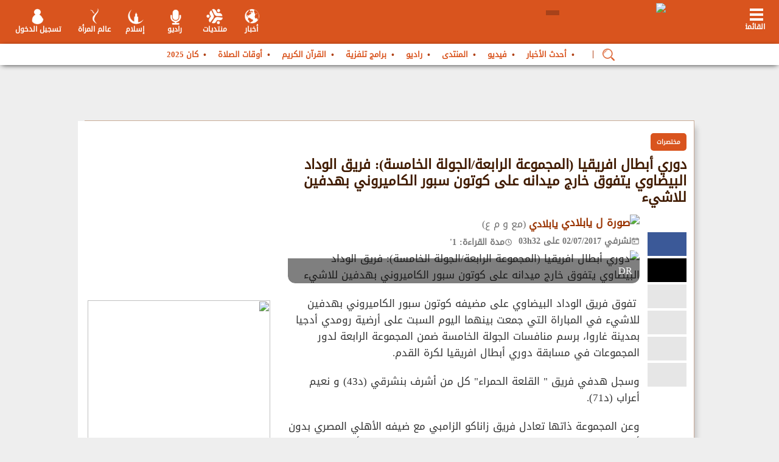

--- FILE ---
content_type: text/html; charset=UTF-8
request_url: https://www.yabiladi.ma/articles/details/55129/%EF%BF%BD%EF%BF%BD%EF%BF%BD%EF%BF%BD%EF%BF%BD%EF%BF%BD%EF%BF%BD%EF%BF%BD-%EF%BF%BD%EF%BF%BD%EF%BF%BD%EF%BF%BD%EF%BF%BD%EF%BF%BD%EF%BF%BD%EF%BF%BD%EF%BF%BD%EF%BF%BD-%EF%BF%BD%EF%BF%BD%EF%BF%BD%EF%BF%BD%EF%BF%BD%EF%BF%BD%EF%BF%BD%EF%BF%BD%EF%BF%BD%EF%BF%BD%EF%BF%BD%EF%BF%BD%EF%BF%BD%EF%BF%BD-%EF%BF%BD%EF%BF%BD%EF%BF%BD%EF%BF%BD%EF%BF%BD%EF%BF%BD%EF%BF%BD%EF%BF%BD%EF%BF%BD%EF%BF%BD%EF%BF%BD%EF%BF%BD%EF%BF%BD%EF%BF%BD%EF%BF%BD%EF%BF%BD-%EF%BF%BD%EF%BF%BD%EF%BF%BD%EF%BF%BD%EF%BF%BD%EF%BF%BD%EF%BF%BD%EF%BF%BD%EF%BF%BD%EF%BF%BD%EF%BF%BD%EF%BF%BD%EF%BF%BD%EF%BF%BD.html
body_size: 28728
content:
<!DOCTYPE html PUBLIC "-//W3C//DTD XHTML 1.0 Transitional//EN" "http://www.w3.org/TR/xhtml1/DTD/xhtml1-transitional.dtd">
<html xmlns="http://www.w3.org/1999/xhtml" lang="ar" xml:lang="ar" dir="rtl">
<head>
<title>دوري أبطال افريقيا (المجموعة الرابعة/الجولة الخامسة): فريق الوداد البيضاوي يتفوق خارج ميدانه على كوتون سبور الكاميروني بهدفين للاشيء</title>
<meta property="fb:app_id" content="411945775673543" />
<meta property="fb:admins" content="773143281" />

<link href="https://ar.yabiladi.com/articles/details/55129/��������-����������-��������������-����������������-��������������.html" rel="canonical" />
	<meta property="fb:pages" content="149651258475942" />
<meta name="description" content="دوري أبطال افريقيا (المجموعة الرابعة/الجولة الخامسة): فريق الوداد البيضاوي يتفوق خارج ميدانه على كوتون سبور الكاميروني بهدفين للاشيء.  تفوق فريق الوداد البيضاوي على مضيفه كوتون سبور الكاميروني بهدفين للاشيء في المباراة التي جمعت بينهما اليوم السبت على أرضية" />
<meta http-equiv="Content-Language" content="ar" />
<meta name="author" content="Yabiladi.com" />
<meta name="reply-to" content="webmaster@yabiladi.com" />
<meta name ="identifier-URL" content="//www.yabiladi.com" />
<meta name="referrer" content="no-referrer-when-downgrade">
<meta name="robots" content="index, follow, noarchive">
<meta name="robots" content="max-video-preview:3">
<meta name="robots" content="max-image-preview:standard">
<meta name="robots" content="max-snippet:160">
<meta name="googlebot-news" content="max-snippet:160, max-image-preview:standard">
<meta http-equiv="refresh" content="600">


<script type="text/javascript" src="https://cache.consentframework.com/js/pa/27114/c/Xpp1A/stub" referrerpolicy="unsafe-url" charset="utf-8"></script>
<script>
window.Sddan = {
    "info": {
        "hd_m" : "",
        "hd_s256" : "",
        "uf_postal_code" : "",
        "uf_bday" : "",
        "uf_gender" : "",
    }
};
</script>
<script type="text/javascript" src="https://choices.consentframework.com/js/pa/27114/c/Xpp1A/cmp" referrerpolicy="unsafe-url" charset="utf-8" async></script>


  
  <meta property="og:type"        content="article" /> 
  <meta property="og:url"         content="https://ar.yabiladi.com/articles/details/55129/دوري-أبطال-افريقيا-المجموعة-الرابعة.html" /> 
  <meta property="og:title"       content="دوري أبطال افريقيا (المجموعة الرابعة/الجولة الخامسة): فريق الوداد البيضاوي يتفوق خارج ميدانه على كوتون سبور الكاميروني بهدفين للاشيء" /> 
  <meta property="og:image"       content="https://ar.yabiladi.com/files/articles/6fe2ef8eb6b2a41352fa1acefc47fc50.jpg" /> 
  <meta property="og:image:width"       content="704" />
  <meta property="og:image:height"       content="407" />
  <meta property="og:description" content=" تفوق فريق الوداد البيضاوي على مضيفه كوتون سبور الكاميروني بهدفين للاشيء في المباراة التي جمعت بينهما اليوم السبت على أرضية" />
  
  
    	<meta property="article:publisher" content="https://www.facebook.com/yabiladiAr"/>
    <meta name="twitter:card" content="summary_large_image"/>
  <meta name="twitter:site" content="@yabiladi_fr"/>
  <meta name="twitter:url" content="https://ar.yabiladi.com/articles/details/55129/دوري-أبطال-افريقيا-المجموعة-الرابعة.html"/>
  <meta name="twitter:title" content="دوري أبطال افريقيا (المجموعة الرابعة/الجولة الخامسة): فريق الوداد البيضاوي يتفوق خارج ميدانه على كوتون سبور الكاميروني بهدفين للاشيء"/>
  <meta name="twitter:description" content=" تفوق فريق الوداد البيضاوي على مضيفه كوتون سبور الكاميروني بهدفين للاشيء في المباراة التي جمعت بينهما اليوم السبت على أرضية"/>
  <meta name="twitter:image:src" content="https://ar.yabiladi.com/files/articles/6fe2ef8eb6b2a41352fa1acefc47fc50.jpg"/> 


<script data-cfasync="false" type='text/javascript'>
var staticUrl = "https://ar.yabiladi.com";
var radioUrl = "https://ar.yabiladi.com/";
</script>
<meta name="viewport" content="width=device-width, user-scalable=1, maximum-scale=1" />
 <!-- Google Tag Manager -->
<script>(function(w,d,s,l,i){w[l]=w[l]||[];w[l].push({'gtm.start':
        new Date().getTime(),event:'gtm.js'});var f=d.getElementsByTagName(s)[0],
    j=d.createElement(s),dl=l!='dataLayer'?'&l='+l:'';j.async=true;j.src=
    'https://www.googletagmanager.com/gtm.js?id='+i+dl;f.parentNode.insertBefore(j,f);
})(window,document,'script','dataLayer','GTM-WH8X7X8');</script>
<!-- End Google Tag Manager --><link rel="dns-prefetch" href="https://ar.yabiladi.com" />
<link href="https://ar.yabiladi.com/rss" type="application/rss+xml" rel="alternate" title="آخر الأخبار" />
<link rel="shortcut icon" type="images/x-icon" href="https://ar.yabiladi.com/images/favicon.ico?1" />


<link type='text/css' rel='stylesheet' href='/build/css/front_new_ar.min.css?v=20261613750' />

<script  src="//code.jquery.com/jquery-1.9.1.min.js"></script>

<meta name="theme-color" content="#d84b12">
<meta name="msapplication-navbutton-color" content="#d84b12">
<meta name="apple-mobile-web-app-status-bar-style" content="#d84b12">

<script type='text/javascript'>
	var $j = jQuery.noConflict();	
	var navigation = "HTML";
	var langue = "ar";
</script>
	
<script type='text/javascript'>
var chargement = "تحميل...";

	menuid = "1";
	</script>
</head>

<body onload="checkUrl();">
<!-- Google Tag Manager (noscript) -->
<noscript><iframe src="https://www.googletagmanager.com/ns.html?id=GTM-WH8X7X8"
                  height="0" width="0" style="display:none;visibility:hidden"></iframe></noscript>
<!-- End Google Tag Manager (noscript) --><script type='text/javascript'>
var googletag = googletag || {};
googletag.cmd = googletag.cmd || [];
(function() {
var gads = document.createElement('script');
gads.async = true;
gads.type = 'text/javascript';
var useSSL = 'https:' == document.location.protocol;
gads.src = (useSSL ? 'https:' : 'http:') + 
'//www.googletagservices.com/tag/js/gpt.js';
var node = document.getElementsByTagName('script')[0];
node.parentNode.insertBefore(gads, node);
})();
</script>


<script type='text/javascript'>
googletag.cmd.push(function() {
	
var largebannerslot = googletag.defineSlot('/1004620/Yabiladi_large_banner', [[1000, 90], [1000, 250]], 'div-gpt-ad-1327593396147-0').addService(googletag.pubads());
largebannerslot.set("adsense_channel_ids", "9986806703");
	var largebannerslotFooter = googletag.defineSlot('/1004620/Yabiladi_large_banner_footer', [[1000, 90], [1000, 250], [728, 90], [970, 90]], 'div-gpt-ad-1327593396147-10')
    .setCollapseEmptyDiv(true)
	.addService(googletag.pubads());
	largebannerslotFooter.set("adsense_ad_types", "text_image");
	googletag.defineSlot('/1004620/yabiladi_1x1', [1, 1], 'div-gpt-ad-1327593396147-13').addService(googletag.pubads());
	var ref = document.referrer;
	var rx = new RegExp("^(https?://)?(www\\.)?google\\.[a-z]{2,6}(/)?$", "i");
	if (!rx.test(ref)) {
	   var interstitielslot = googletag.defineOutOfPageSlot('/1004620/interstitiel_new', 'div-gpt-ad-1327593396147-6').addService(googletag.pubads());
    }
	
	
var paveslot = googletag.defineSlot('/1004620/pave_new_yabiladi', [[300, 250], [300,600]], 'div-gpt-ad-1327593396147-1').addService(googletag.pubads());
var paveslotLadies = googletag.defineSlot('/1004620/pave_new_yabiladi', [[300, 250], [300,600]], 'div-gpt-ad-Ladies').addService(googletag.pubads());
var paveslotHistoire = googletag.defineSlot('/1004620/pave_new_yabiladi', [[300, 250], [300,600]], 'div-gpt-ad-Histoire').addService(googletag.pubads());
var paveslotDiaspo = googletag.defineSlot('/1004620/pave_new_yabiladi', [[300, 250], [300,600]], 'div-gpt-ad-Diaspo').addService(googletag.pubads());
paveslot.set("adsense_channel_ids", "8759194178");
var paveslot2 = googletag.defineSlot('/1004620/pave_forum', [[300, 250], [300,600]], 'div-gpt-ad-1327593396147-3').addService(googletag.pubads());
paveslot2.set("adsense_channel_ids", "3994950433");
googletag.defineSlot('/1004620/yabiladi_inread', [1, 1], 'div-gpt-ad-1327593396147-12').addService(googletag.pubads());
googletag.pubads().setTargeting("article_id", "55129");
googletag.pubads().setTargeting("home", "0");
googletag.pubads().setTargeting("langcode", "ar");
googletag.pubads().setTargeting("sensitive", "0");
			
	googletag.pubads().setTargeting("Tag", ["\u0627\u0644\u0648\u062f\u0627\u062f_\u0627\u0644\u0628\u064a\u0636\u0627\u0648\u064a","\u0639\u0635\u0628\u0629_\u0627\u0644\u0623\u0628\u0637\u0627\u0644_\u0627\u0644\u0625\u0641\u0631\u064a\u0642\u064a\u0629"]);

googletag.pubads().enableSingleRequest();
googletag.enableServices();

});
</script>

<nav id="layermenu" class="layer-gauche">
	<div id="menuprincipal">
	
	<ul id="blocmenuprincipal">
	
	
		
	
									<li id="me_42"><a  href="/articles/" style="" title="أحدث الأخبار" class=" dochild">أحدث الأخبار</a>
												
								
				<ul class="sousmenuprincipal">
									</ul>
								</li>
							
										<li id="me_46"><a  href="/videos/" style="" title="فيديو" class=" dochild">فيديو</a>
												
								
				<ul class="sousmenuprincipal">
									</ul>
								</li>
							
										<li id="me_43"><a  href="/threads/list/منتدى-للمغرب-والمغاربة-في-العالم-86.html" style="" title="المنتدى" class=" dochild">المنتدى</a>
												
								
				<ul class="sousmenuprincipal">
									</ul>
								</li>
							
										<li id="me_45"><a  href="/radio/" style="" title="راديو" class=" dochild">راديو</a>
												
								
				<ul class="sousmenuprincipal">
									</ul>
								</li>
							
										<li id="me_47"><a  href="/televisions/" style="" title="برامج تلفزية" class=" dochild">برامج تلفزية</a>
												
								
				<ul class="sousmenuprincipal">
									</ul>
								</li>
							
										<li id="me_49"><a  href="/coran/" style="" title="القرآن الكريم" class=" dochild">القرآن الكريم</a>
												
								
				<ul class="sousmenuprincipal">
									</ul>
								</li>
							
										<li id="me_50"><a  href="/prieres/" style="" title="أوقات الصلاة" class=" dochild">أوقات الصلاة</a>
												
								
				<ul class="sousmenuprincipal">
									</ul>
								</li>
							
										<li id="me_183"><a  href="/can2025" style="" title="كان 2025" class=" dochild">كان 2025</a>
												
								
				<ul class="sousmenuprincipal">
									</ul>
								</li>
							
				
		<li><a href="#" onclick="Sddan.cmp.displayUI(); return false;">إعدادات الكوكيز</a></li>
		
		<li id="social_network">
			<a href="https://www.facebook.com/ar.yabiladi" target="_blank"><img alt="Yabiladi Facebook" src="https://ar.yabiladi.com/images_header/facebook_iheader.png"/></a>
			<a href="https://twitter.com/yabiladi_ar" target="_blank"><img alt="Yabiladi Twitter" src="https://ar.yabiladi.com/images_header/twitter_iheader.png"/></a>
			<a href="https://www.youtube.com/c/yabiladiTv" target="_blank"><img alt="Yabiladi Youtube" src="https://ar.yabiladi.com/images_header/yt.png"/></a>
		</li>	</ul>
</div></nav>
<header>
	<div class="header_shadow">
		<div class="header22">
			<div class="boutonmenu" onclick="showLeftLayer()" id="boutonmenu">
	<span class="elt_m"></span>
	<span class="text_elt_m">القائمة<br></span>
</div>
<div class="logo">
		<a href="/" id="logo_link" >
		<img src="https://ar.yabiladi.com/images_new/logo_ar.png?2" width="270" />
	</a>
					<div class="polyglot-language-switcher" data-grid-columns="1" data-anim-effect="fade" data-open-mode="hover">
                <ul style="display: none">
                                	<li style="display:none"><a href="https://ar.yabiladi.com" title="العربية" data-lang-id="ar"><img src="https://ar.yabiladi.com/flags/ar.png?1" alt="العربية"> </a></li>
                	<li><a href="https://www.yabiladi.com" title="Français" data-lang-id="fr"><img src="https://ar.yabiladi.com/flags/fr.png?1" alt="Français"></a></li>
                     <li><a href="https://en.yabiladi.com" title="English" data-lang-id="en"><img src="https://ar.yabiladi.com/flags/en_uk_top.png?1" alt="English"></a></li>
					 <li><a href="https://es.yabiladi.com" title="Español" data-lang-id="es"><img src="https://ar.yabiladi.com/flags/es.png?1" alt="Español"> </a></li>
					 
                                 </ul>
            </div>
			
			</div>
<div class="icones_header">
	
	<div id="boxes" class="wait_boxx"> 
						<div id="waiting" class="waiting" style="display: none;"><div style="float:left; width:100%; padding-top:4px;"><img src="https://ar.yabiladi.com/images/loading.gif" align="absmiddle"> chargement...</div></div>
					 </div>
<div class="header_center" style="padding-top:0; margin-top:0; width:662px;">
	<a href="javascript://" onclick="expandZone(true, 'login_ajax');" rel="nofollow" class="header_element_connexion">تسجيل الدخول</a>
	<!-- <a href="javascript://" onclick="doSearchMobile()" id="searchTBT"><img src="https://ar.yabiladi.com/images_header/search_bt.png"></a> -->
	
			<a  href="/ladies" class="header_element_yabiladies">عالم المرأة</a>
    <a href="/islam/" rel="nofollow" class="header_element_islam">إسلام</a>
	<!--<a href="/islam/" rel="nofollow" class="header_element_islam" style="width:55px">رمضان</a>-->
    <!--<a href="/can2025/" rel="nofollow" class="header_element_foot">كان 2025</a>-->
	
		<a href="/radio/" rel="nofollow" class="header_element_tvradio">راديو</a>
	<a href="/board/" rel="nofollow" class="header_element_frm">منتديات</a>
		<a href="/news/" rel="nofollow" class="header_element_news">أخبار</a>	
</div></div>
				
			
			<div id="menu_box">
				<div id="menu_inner" style="margin-left:0">
					
<ul id="listing_menu">
	
	
	<li id="second_elt">
	<a href="/articles/" style="">
					أحدث الأخبار			</a></li>
	<li >
	<a href="/videos/" style="">
					فيديو			</a></li>
	<li >
	<a href="/threads/list/منتدى-للمغرب-والمغاربة-في-العالم-86.html" style="">
					المنتدى			</a></li>
	<li >
	<a href="/radio/" style="">
					راديو			</a></li>
	<li >
	<a href="/televisions/" style="">
					برامج تلفزية			</a></li>
	<li >
	<a href="/coran/" style="">
					القرآن الكريم			</a></li>
	<li >
	<a href="/prieres/" style="">
					أوقات الصلاة			</a></li>
	<li >
	<a href="/can2025" style="">
					كان 2025			</a></li>
	</ul>	<style>
	#menu_inner #search_area input[type="text"] {
		width:99%
	}
	
	#menu_inner #search_area .input-button1 {
		right:40px;
	}
	#listing_menu li#menu-loupe::after {
		content: '|';
		color: #af3f12;
		margin: 0 6px;
	}
	#listing_menu #menu-loupe img  {
		top: 5px;
		position:relative;
	}
	</style>
    <div id="search_area" style="display:none; float:left;">
		    <script>
function searchSubmitFormHome() {
	var words = $j("#SearchW").val();
	if(words != "") {
		$j('#header-search-form').submit();
	} else {
		alert("المرجو ملأ الحقل قبل الارسال");
	}
	return false;
}
function afficheAdvanced() {
		var id = "#dialog3";
		var maskHeight = $j(document).height();
		var maskWidth = $j(window).width();
		$j('#mask').css({'width':maskWidth,'height':maskHeight});
		$j('#mask').fadeIn(0);	
		$j('#mask').fadeTo("fast",0.4);	
		var winH = $j(window).height();
		var winW = $j(window).width();
        $j(id).css('top',  winH/2-$j(id).height()/2);
		$j(id).css('left', winW/2-$j(id).width()/2);
		$j(id).fadeIn(2000); 
}

function openAdvanced() {
	WaitingContact();
	$j('html, body').animate({scrollTop:0}, 'slow');
	$j.post('/articles/openpopup', {id: null}, function (data) {
		$j('#dialog3').html(data);
		afficheAdvanced();
		document.onkeydown = function(e){
			  if (e == null) { // ie
			    keycode = event.keyCode;
			  } else { // mozilla
			    keycode = e.which;
			  }
			  if(keycode == 27){ // escape, close box
				  closeEffect();
			  } 
		}
	 	
	});
	return false;
}
</script>
<script type="text/javascript">
$j(document).ready(function(){
	getVirtualKeyboard(["#SearchW"]);
	
});
</script>

<form action="/articles/search/" id="header-search-form" onsubmit="searchSubmitFormHome(); return false;" method="get" accept-charset="utf-8">		        
       <input name="words" value="" id="SearchW" size="25" class="floating-left SEARCHWW" type="text"/><input type="hidden" name="elargir" value="" id="SearchElargir"/><input type="hidden" name="model_search" id="SearchModelSearch"/>			
		<div class="input-button1 button-phorum1" style="width: 37px;margin:0;padding:0">
  		 <button value="OK" type="submit" id="bt_search1" onclick="searchSubmitFormHome(); return false;" style="height:25px;width:30px;margin:0;padding:0">    
			<span class="w-nIgmKf"  style="padding-left:0;width:100%;"></span>
		 </button>
		</div>
    </form>		</div>
	
<script type='text/javascript'>
		
			
			$j(document).ready(function() {
				if ($j("#search_area").html().length > 1) {
					$j("#listing_menu").prepend('<li id="menu-loupe" style="margin:0"><a href="javascript://" onclick="showBoxes();"><img style="width:20px" src="/images_new/active-search-24.png"></a></li>');
				}
				$j("#menu_inner #header-search-form .input-button1.button-phorum1").prepend('<button class="input-button1 button-phorum1" type="button" style="right: -40px;top: 2px;" onclick="showBoxes();"><img src="/images_new/cancel-24.png"></button>');
				
				
			});
			
		</script>
				</div>
			</div>
		</div>
		<div class="linu">
			<div id="login_ajax"><script type="text/javascript">
function getMyPasswordForm() {
	if($j("#getemail").val() != '') {
		$j('#wait').html('<img src="https://ar.yabiladi.com/images/spinner.gif" alt="chargement..."/>')
		$j("#getpassword").ajaxSubmit({ 
			url: '/register/password',
			success:  function(responseText, responseStatus) { 
				if(responseText != '') {
					$j("#getpassword").html('<strong>'+responseText+'</strong> <br /><a href="javascript://" style="margin-left:0; width:250px; padding:10px 0" onclick="$j(\'#form_password\').toggle();" class="btn_login"><span>Fermer</span></a>');
					$j('#wait').html('');
				} else {
					$j('#wait').html('');
					alert("Votre adresse est introuvable");
				}
			}
		});
	} else {
		$j('#wait').html('');
		alert("Saisir votre adresse email avant valider!")
	}
}


function submitLoginAjax() {
	$j('#LoginReturn').val($j('#requestURI').val());
	
		$j('html, body').animate({scrollTop:0}, 'slow');
	WaitingEffect();
	$j('#LoginformAjax').ajaxSubmit({ 
		inlineValidation: false,
		success:  function(responseText, responseStatus) {
			$j('#login_ajax').html(responseText);
			$j('#login_ajax').toggle();
			closeEffect();
		}
	});	
	}
</script>
<style>
.register-link {
	float:left;
	margin:0;
	padding-bottom:20px;
	width:134px;
}
</style>
<div class="header_login">
<div class="label_auth">

تسجيل الدخول</div>
</div>
<form action="/login/do_login" id="LoginformAjax" onsubmit="submitLoginAjax(); return false;" method="post" accept-charset="utf-8"><div style="display:none;"><input type="hidden" name="_method" value="POST"/><input type="hidden" name="data[_Token][key]" value="87789950714bb88c5e950a610cafcbbfdc73a6f7" id="Token1388367008"/></div>	<label class="form-row">
		البريد الالكتروني	:	
	</label>
	<input name="data[Login][username]" class="input-row lg-form" id="LoginFormEmail" type="text"/>	<label class="form-row">
		كلمة السر :
		<span><a onclick="$j('#form_password').toggle();" href="javascript://">نسيت كلمة السر ؟</a></span>			
	</label>
	<input type="hidden" name="data[Login][return]" id="LoginReturn"/>	<input name="data[Login][password]" class="input-row lg-form" id="LoginFormPassword2" type="password"/>	<label class="form-row" style="padding-bottom:0; margin-bottom:0">
		تذكرني : 			
		<input type="hidden" name="data[Login][remember_me]" id="LoginRememberMe_" value="0"/><input type="checkbox" name="data[Login][remember_me]" checked="checked" style="width: 23px;" value="1" id="LoginRememberMe"/>	</label>
	<div class="input-button input-button-left" style="width:100%; margin-left:0; padding-top:10px;">
		
		
		<input type="submit" style="background:#ed7b18; border:1px solid #e6511e;cursor:pointer; color:#FFF" value="تسجيل الدخول" class="btn_login" />
		
		<div style="margin-top: 20px;">
			<a href="/login/google" 
			   style="display: inline-block; background: #4285F4; color: white; padding: 10px 20px; border-radius: 4px; text-decoration: none;" title="تسجيل الدخول باستخدام Google">
				<img src="https://developers.google.com/identity/images/g-logo.png" alt="تسجيل الدخول باستخدام Google" style="width: 20px; vertical-align: middle;">
				
			</a>
		</div>
	</div>
	
<div style="display:none;"><input type="hidden" name="data[_Token][fields]" value="4237aa7e9109d424814dbff73bca12f6e461f2f8%3ALogin.return" id="TokenFields1053480680"/><input type="hidden" name="data[_Token][unlocked]" value="" id="TokenUnlocked127012206"/></div></form>
<div class="footer_login"><a href="/register" style="font-weight:bold;">ليس لديك حساب ؟ إظغط للإشتراك الآن</a></div>
<ul class="social_network_menu">
<li id="social_network">
			<a href="https://www.facebook.com/ar.yabiladi" target="_blank"><img alt="Yabiladi Facebook" src="https://ar.yabiladi.com/images_header/facebook_iheader.png"/></a>
			<a href="https://twitter.com/yabiladi_ar" target="_blank"><img alt="Yabiladi Twitter" src="https://ar.yabiladi.com/images_header/twitter_iheader.png"/></a>
			<a href="https://www.youtube.com/c/yabiladiTv" target="_blank"><img alt="Yabiladi Youtube" src="https://ar.yabiladi.com/images_header/yt.png"/></a>
		</li></ul>
<div id="form_password">
<div class="header_login">
<div class="label_auth">استعادة كلمة السر الخاصة بك</div>
</div>
<div class="gtk_close"><img onclick="$j('#form_password').toggle();" src="https://ar.yabiladi.com/images_new/gtk_close.png"></div>

<form action="/register/password" id="getpassword" method="post" accept-charset="utf-8"><div style="display:none;"><input type="hidden" name="_method" value="POST"/><input type="hidden" name="data[_Token][key]" value="87789950714bb88c5e950a610cafcbbfdc73a6f7" id="Token1121569947"/></div>					<label class="form-row">
						اسم الدخول	:	
					</label>
					<input name="data[Password][email]" class="input-row" id="getemail" type="text"/>					<a href="javascript://" style="margin-left:0; width:100%; padding:10px 0" onClick="getMyPasswordForm(); return false;" class="btn_login">
						<span>حفظ</span>
					</a>
					<div style="float:left;text-align:center;">
					<span id="wait"></span>
					</div>
				
<div style="display:none;"><input type="hidden" name="data[_Token][fields]" value="6c8372d0f01c7c4c77b37638063af589f8d4ab0c%3A" id="TokenFields1547562526"/><input type="hidden" name="data[_Token][unlocked]" value="" id="TokenUnlocked1845920417"/></div></form></div></div>			<div class="contenu">
	            <div class="pub_header">
					<div class="pub" style="width: 100%;" id="pub_containter_header">
				<div class="exemple_pub" style="width: 1000px; text-align: center;">
					
					<div class="logo_bottom_back" style="margin: 0 auto;width: 1000px;float: none;">
						<div class="flash" id ="pub_header_new_Yabiladi" style="width: 1000px" >

<div id='div-gpt-ad-1327593396147-0'>
<script type='text/javascript'>
googletag.cmd.push(function() { googletag.display('div-gpt-ad-1327593396147-0'); });
</script>
</div>
</div>
					</div>
				</div>
				</div>
	           </div>
</div>
		</div> 
	</div>	
</header>

<div class="back_all">
</div>
<div class="all">
	<div class="global">
		<div class="body">
			<script data-cfasync="false" type='text/javascript' src='https://ar.yabiladi.com/build/js/commons.js?v=20261613750'></script>
				<div class="all_content">
					<script type='text/javascript' src='https://ar.yabiladi.com/js/jquery.simplemodal.js'></script>
<link type="text/css" rel="stylesheet" href="/css/special_articles.css?v=202304300044" />
<div id="allcomment">
<div class="bloc">
<div class="bloc_left">
<div class="" style="float:left; width:100%" id="zone-article">






<style>
.panel-overlay, .overlay {
  display:none;
}
</style>

<div class="frame details_article" id="bloc-content" style="position:relative;">

 ﻿<style>
#sharebar {
	margin:0;
}
#SocialMedia li {
	background-image:url(https://ar.yabiladi.com/webfont/new_social_media.png?20240219);
	background-repeat:no-repeat;
	background-position:0 0 ;
	width:100%;
	height:39px;
}
#SocialMedia li a{
	display:block;
	width:60px;
	height:39px;
	line-height:39px;
}
#SocialMedia li.social_facebook_li {
	background-position:10px 0;
	margin-top:4px;
	background-color:#3b5998;
}
#SocialMedia li.social_twitter_li {
	background-position:10px -40px;
	background-color:#000;
}
#SocialMedia li.social_send_li {
	background-position:10px -159px;
	background-color:#E6E6E6;
}
#SocialMedia li.social_comment_li {
	background-position:10px -200px;
	background-color:#E6E6E6;
}
#SocialMedia li.social_report_li {
	background-position:10px -120px;
	background-color:#E6E6E6;
}
#SocialMedia li.social_whatsapp {
	background-position:10px -217px;
	background-color:#71be32;
	display:none !important;
}
#SocialMedia li.social_ads_off_li {
	background-position:10px -233px;
	background-color:#E6E6E6;
}
#SocialMedia li.social_ads_on_li {
	background-position:10px -272px;
	background-color:#E6E6E6;
}
#SocialMedia li.social_edit_li {
	background-position:10px -308px;
	background-color:#E6E6E6;
}
#SocialMedia li.social_print_li {
	background-position:10px -345px;
	background-color:#E6E6E6;
}
#SocialMedia li.social_favoris_li {
	background-position:10px -380px;
	background-color:#E6E6E6;
}
#SocialMedia li.social_total_li {
	display:inline-block;
	vertical-align:middle;
	background:#E6E6E6;
    color:#6D6D6D;
}
#SocialMedia li.social_total_li span.social_number {
	font-size:20px;
	font-weight:bold;
	display:block;
}
#SocialMedia li.social_total_li span.social_text {
	font-size:1em;
}
#SocialMedia li.social_expand_li {
	background-image: url(https://ar.yabiladi.com/webfont/expand-28.png);
    background-repeat: no-repeat;
    background-position: 50%;
	background-color:#E6E6E6;
}
</style>

<div id="sharebar" class="sharebar_ scro_55129" style="overflow:visible;">
  <ul id="SocialMedia">
  	  
 <ul id="SocialMedia">
  
   
    <li class="social_facebook_li">
    	<a title="أنشر هذا المقال على الفايسبوك" target="_blank" href="//www.facebook.com/sharer/sharer.php?u=https://ar.yabiladi.com/articles/details/55129/دوري-أبطال-افريقيا-المجموعة-الرابعة.html">
    		&nbsp;
    	</a>
    </li>
    <li class="social_twitter_li ">
		    	<a target="_blank" title="أنشر هذا المقال على تويتر" href="//www.twitter.com/intent/tweet?url=https://ar.yabiladi.com/articles/details/55129/دوري-أبطال-افريقيا-المجموعة-الرابعة.html&text=%D8%AF%D9%88%D8%B1%D9%8A+%D8%A3%D8%A8%D8%B7%D8%A7%D9%84+%D8%A7%D9%81%D8%B1%D9%8A%D9%82%D9%8A%D8%A7+%28%D8%A7%D9%84%D9%85%D8%AC%D9%85%D9%88%D8%B9%D8%A9+%D8%A7%D9%84%D8%B1%D8%A7%D8%A8%D8%B9%D8%A9%2F%D8%A7%D9%84%D8%AC%D9%88%D9%84%D8%A9+%D8%A7%D9%84%D8%AE%D8%A7%D9%85%D8%B3%D8%A9%29%3A+%D9%81%D8%B1%D9%8A%D9%82+%D8%A7%D9%84%D9%88%D8%AF%D8%A7%D8%AF+%D8%A7%D9%84%D8%A8%D9%8A%D8%B6%D8%A7%D9%88%D9%8A+%D9%8A%D8%AA%D9%81%D9%88%D9%82+%D8%AE%D8%A7%D8%B1%D8%AC+%D9%85%D9%8A%D8%AF%D8%A7%D9%86%D9%87+%D8%B9%D9%84%D9%89+%D9%83%D9%88%D8%AA%D9%88%D9%86+%D8%B3%D8%A8%D9%88%D8%B1+%D8%A7%D9%84%D9%83%D8%A7%D9%85%D9%8A%D8%B1%D9%88%D9%86%D9%8A+%D8%A8%D9%87%D8%AF%D9%81%D9%8A%D9%86+%D9%84%D9%84%D8%A7%D8%B4%D9%8A%D8%A1&via=yabiladi_ar">
    		&nbsp;
    	</a>
    </li>
    <li class="social_whatsapp">
    	<a href="whatsapp://send" data-text="دوري أبطال افريقيا (المجموعة الرابعة/الجولة الخامسة): فريق الوداد البيضاوي يتفوق خارج ميدانه على كوتون سبور الكاميروني بهدفين للاشيء" data-href="https://ar.yabiladi.com/articles/details/55129/دوري-أبطال-افريقيا-المجموعة-الرابعة.html" class="wa_btn wa_btn_l" style="display:none">
    		&nbsp;
    	</a>
    </li>
	    <li class="social_send_li">
    	<a href="javascript://" title="أرسل إلى صديق" onclick="sendToFriend('articles',55129)">
    		&nbsp;
    	</a>
    </li>
    <li class="social_report_li">
   		<a href="javascript://" title="إقترح تصحيح هذا المقال" Onclick="Javascript:AlertArticle(55129);">
				&nbsp;
		</a>
    </li>
       					<li class="social_favoris_li">
						
				<a title="ضع هذا المقال في المفضلة لدي" href="javascript://" onclick="vote(55129);" ondblclick="return false;">
					&nbsp;
				</a>
							</li>
   		
   </ul>
    <li class="social_expand_li">
        <a href="javascript://" title="Passer en mode élargi">
            &nbsp;
        </a>
    </li>
   </ul>
</div>

<script type="text/javascript">
var windw = this;

/* ===========================
   ALERT ARTICLE
=========================== */
function AlertArticle(article_id){
	WaitingContact();
	$j("html, body").animate({scrollTop:0},"slow");
	$j.post("/articles/alerte",{article_id:article_id},function(a){
		recalculatePosition("#dialog2",425,560);
		$j("#dialog2").html(a);
	});
}

/* ===========================
   FOLLOW TO (FIX TITRE)
=========================== */
$j.fn.followTo = function (from, bumper) {

    var $this   = this;
    var $window = $j(windw);
    var $from   = $j(from);
    var $bumper = $j(bumper);

    var bumperPos = $bumper.offset().top;
    var thisHeight = $this.outerHeight();

    var setPosition = function () {

        var scrollTop = $window.scrollTop();

        var titleTop = $from.offset().top;
        var titleBottom = titleTop + $from.outerHeight(true);

        var newPos =
            $j(".marker_55129").outerHeight(true) +
            $j(".title_article").outerHeight(true);

        // 1️⃣ Tant que le titre est visible → ABSOLUTE sous le titre
        if (scrollTop < titleBottom) {
            $this.css({
                position: 'absolute',
                top: newPos + "px",
                bottom: "auto"
            });

        // 2️⃣ Fin article → collé en bas
        } else if (scrollTop > (bumperPos - thisHeight)) {
            $this.css({
                position: 'absolute',
                top: "auto",
                bottom: 0
            });

        // 3️⃣ Scroll normal → FIXED
        } else {
            $this.css({
                position: 'fixed',
                top: h_header + 30
            });
        }
    };

    $window.on("scroll resize", function () {
        bumperPos = $bumper.offset().top;
        thisHeight = $this.outerHeight();
        setPosition();
    });

    setPosition();
};

/* ===========================
   EXPAND / REDUCE
=========================== */
function expandArticle() {
  $j(".bloc_left").width("970px");
  $j(".bloc_middle").hide();

  $j(".social_expand_li").css(
    "background-image",
    "url(https://ar.yabiladi.com/webfont/reduce-28.png?2)"
  );

  $j(".social_expand_li a")
    .attr("title", "Repasser en mode normal")
    .off("click")
    .on("click", reduceArticle);
}

function reduceArticle() {
  $j(".bloc_left").width("653px");
  $j(".bloc_middle").show();

  $j(".social_expand_li").css(
    "background-image",
    "url(https://ar.yabiladi.com/webfont/expand-28.png)"
  );

  $j(".social_expand_li a")
    .attr("title", "Passer en mode élargi")
    .off("click")
    .on("click", expandArticle);
}

/* ===========================
   READY
=========================== */
$j(document).ready(function () {
	$j('.scro_55129').show();
	$j('.scro_55129')
        .followTo('h1.tt_55129', '#fin-scroll_55129');

    $j(".social_expand_li a").on("click", expandArticle);
});
</script>

  <div class="middle middle-focus">
    <div class="focus"  id="refrechArticle">
    	<div itemscope itemtype="http://schema.org/NewsArticle">
    	<meta itemscope itemprop="mainEntityOfPage"  itemType="https://schema.org/WebPage" itemid="https://ar.yabiladi.com/articles/details/55129/دوري-أبطال-افريقيا-المجموعة-الرابعة.html"/>
		
		<style>
.art_tribune {
	background:#737272;
}
</style>
<div class="news_headline">
<span class="cat_art marker_55129">
	مختصرات</span>

 	

</div>
			<h1 class="title_article langue_page_1 tt_55129 " itemprop="name" style="margin:0;padding:0;width:100%;font-weight:bold;"> 
				دوري أبطال افريقيا (المجموعة الرابعة/الجولة الخامسة): فريق الوداد البيضاوي يتفوق خارج ميدانه على كوتون سبور الكاميروني بهدفين للاشيء			</h1>

      <div class="focus_level_1">
		      

          <div style="width:100%" class="article_details_2">

            <div>

<div class="detail-header langue_page_1" itemprop="headline" content="دوري أبطال افريقيا (المجموعة الرابعة/الجولة الخامسة): فريق الوداد البيضاوي يتفوق خارج ميدانه على كوتون سبور الكاميروني بهدفين للاشيء">
		
	<div class="estimation-to-read news_headline">
		
	

<div id="bloc_auteur" style="border:0 none; padding:0"> 
		<div class="article-fa" style="border:0 none;min-height:auto; padding:0">
		<div class="picture">
			<a href="/articles/auteur/133/يابلادي.html" target="_blank" rel="author">
							<img width="20" height ="20" title="صورة ل يابلادي" alt="صورة ل يابلادي" src="https://ar.yabiladi.com/images/pngegg.png?2">
						</a>
		</div>
		<div class="line-info-author">
			<div class="lauteur_name" style="text-transform:none">
			
			<span itemprop="author" itemscope itemtype="http://schema.org/Person">
<span itemprop="name">

<a class="selectMenuEspace" id="lik2" href="/articles/auteur/133/يابلادي.html" rel="author"> يابلادي </a>

</span> </span>

 (مع  و م ع)			</div>
		</div>
		
	</div>
</div>	<span class="date_plot dln_1" style="display:inline-flex; align-items:center; gap:5px;">

  <!-- Icône calendrier responsive -->
  <svg xmlns="http://www.w3.org/2000/svg" viewBox="0 0 24 24" 
       role="img" aria-label="Icône calendrier"
       style="width:1em; height:1em; flex-shrink:0; fill:none; stroke:#777; stroke-width:2;">
    <!-- anneaux -->
    <line x1="7" y1="2.5" x2="7" y2="6" stroke-linecap="round"/>
    <line x1="17" y1="2.5" x2="17" y2="6" stroke-linecap="round"/>
    <!-- cadre -->
    <rect x="3" y="4" width="18" height="17" rx="2"/>
    <!-- barre d'entête -->
    <line x1="3" y1="8" x2="21" y2="8" stroke-linecap="round"/>
    <!-- case de date -->
    <rect x="7" y="12" width="4" height="4" rx="0.5" fill="#777" stroke="none"/>
  </svg>

  نشر 
  <span itemprop="datePublished" 
        content="2017-07-02 03:32:00" 
        class="datepubart" 
        style="text-transform: lowercase;">
        في 02/07/2017 على 03h32  </span>
  <meta itemprop="dateModified" content="2017-07-02 03:32:00"/>
</span>

<span class="estimation-to" style="display:inline-flex; align-items:center; gap:6px;">
  <!-- Icône horloge responsive -->
  <svg xmlns="http://www.w3.org/2000/svg" viewBox="0 0 24 24"
       role="img" aria-label="Icône horloge"
       style="width:1em; height:1em; flex-shrink:0; fill:none; stroke:#777; stroke-width:2;">
    <circle cx="12" cy="12" r="9" stroke-linecap="round" stroke-linejoin="round"/>
    <path d="M12 7v5l3 2" stroke-linecap="round" stroke-linejoin="round"/>
  </svg>

  مدة القراءة: 1'</span>

	</div>
	
</div>

                

            

            

            <div class="content-details" id="image_art" style="clear:both">

            			
				<div class="slider-wrap" data-slider>
  <div class="slides">
          <div class="slide">
        <img 
          src="https://ar.yabiladi.com/files/articles/7cac997b57a7cca2fa22cac32d2a32a2_646.jpg" 
          data-full="https://ar.yabiladi.com/files/articles/6fe2ef8eb6b2a41352fa1acefc47fc50.jpg" 
          alt="دوري أبطال افريقيا (المجموعة الرابعة/الجولة الخامسة): فريق الوداد البيضاوي يتفوق خارج ميدانه على كوتون سبور الكاميروني بهدفين للاشيء">
        <div class="caption">DR</div>
      </div>
      </div>
  
  <div class="arrow prev">‹</div>
  <div class="arrow next">›</div>
  
</div>

<div class="lightbox" id="lightbox">
  <img src="">
  <div class="close-area" style="position:absolute;inset:0;cursor:zoom-out"></div>
</div>

<script>
// Gestion des sliders
document.querySelectorAll('[data-slider]').forEach(slider => {
  const slides = slider.querySelector('.slides');
  const slideCount = slides.children.length;
  let index = 0;

  const prevBtn = slider.querySelector('.prev');
  const nextBtn = slider.querySelector('.next');

  // Masquer les flèches si 1 seule image
  if(slideCount <= 1){
    prevBtn.style.display = 'none';
    nextBtn.style.display = 'none';
  }

  function updateSlider() {
    slides.style.transform = `translateX(-${index*100}%)`;
  }

  prevBtn.addEventListener('click', () => {
    index = (index - 1 + slideCount) % slideCount;
    updateSlider();
  });

  nextBtn.addEventListener('click', () => {
    index = (index + 1) % slideCount;
    updateSlider();
  });

  // Lightbox
  slider.querySelectorAll('img').forEach(img => {
  img.addEventListener('click', () => {
    const lightbox = document.getElementById('lightbox');
    // Si tu veux l'image full size, tu peux la stocker dans data-full
    const fullSrc = img.getAttribute('data-full') || img.src;
    lightbox.querySelector('img').src = fullSrc;
    lightbox.classList.add('active');
  });
});

});

// Fermer lightbox
document.querySelector('#lightbox .close-area').addEventListener('click', () => {
  document.getElementById('lightbox').classList.remove('active');
});

</script>
              <div itemprop="articleBody" style="padding:0" class="langue_page_1">
              <p>&nbsp;تفوق فريق الوداد البيضاوي على مضيفه كوتون سبور الكاميروني بهدفين للاشيء في المباراة التي جمعت بينهما اليوم السبت على أرضية رومدي أدجيا بمدينة غاروا، برسم منافسات الجولة الخامسة ضمن المجموعة الرابعة لدور المجموعات في مسابقة دوري أبطال افريقيا لكرة القدم.</p>
<p>وسجل هدفي فريق " القلعة الحمراء" كل من أشرف بنشرقي (د43) و نعيم أعراب (د71).</p>
<p>وعن المجموعة ذاتها تعادل فريق زاناكو الزامبي مع ضيفه الأهلي المصري بدون أهداف في اللقاء الذي جمع بينهما في وقت سابق اليوم على أرضية ملعب هيرو الوطني بلوساكا. وعقب هذه الجولة ارتقى فريق الوداد البيضاوي إلى المركز الثاني بمجموعة تسع نقاط خلف فريق زاناكو ،الذي يتصدر ترتيب المجموعة برصيد 11 نقطة، فيما تراجع فريق الأهلي إلى المركز الثالث بثماني نقاط، أما كوتون سبور فتجمد رصيده عند صفر نقطة في المركز الأخير .</p>
<p>وسيتضيف فريق الوداد البيضاوي، الذي عزز عقب هذا الفوز حظوظه في التأهل إلى دور ربع النهاية، في الجولة الأخيرة المقررة يوم 8 يوليوز فريق زاناكو الزامبي، فيما يحل فريق كوتون سبور ضيفا على الأهلي المصري، في نفس اليوم . &nbsp;</p>              </div>
                             			
	         <link type='text/css' rel='stylesheet' href="https://ar.yabiladi.com/build/css/coronavirus.css?6">

              
            </div>

           
            
            
		<div class="article-info" style="text-align:left; color:#6d6d6d">
		
            
            
            

            
          
          </div>
			  
            

            				<div class="fb-like" style="z-index:10000;" data-width="565" data-href="https://ar.yabiladi.com/articles/details/55129/دوري-أبطال-افريقيا-المجموعة-الرابعة.html" data-layout="standard" data-action="recommend" data-show-faces="false" data-share="true"></div>
			            
				<div class="tags_article_elt">
<style>
	
	
</style>
<div class="follow_tags_cont_regular" itemprop="keywords"><img align="absmiddle" alt="تابع"  title="تابع" src="https://ar.yabiladi.com/images_new/tags_icones.png?1">&nbsp;&nbsp;
																	<span>
																				<span class="follow_bignews_wrapper">
											<a href="/articles/tagged/41171/الوداد-البيضاوي.html">
											الوداد_البيضاوي</a></span> 											    
																				<span class="follow_bignews_wrapper">
											<a href="/articles/tagged/43568/عصبة-الأبطال-الإفريقية.html">
											عصبة_الأبطال_الإفريقية</a></span> 											    
																				</div>
										</div>
										
<div class="follow_yabiladi_elt">
<div class="sbm-main-new">
  	<div class="padding_bottom_5">
		تابع يابلادي</div>
    <div class="float_left bold" style="margin-top:3px">
    	<iframe style="width:125px;" src="https://www.facebook.com/plugins/like.php?api_key=&locale=en_US&sdk=joey&channel_url=http%3A%2F%2Fstatic.ak.facebook.com%2Fconnect%2Fxd_arbiter.php%3Fversion%3D18%23cb%3Df2ca2c7ab%26origin%3Dhttp%253A%252F%252Fwww.yabiladi.com%252Ff213b6d3c8%26domain%3Dwww.yabiladi.com%26relation%3Dparent.parent&href=https://www.facebook.com/ar.yabiladi&node_type=link&width=200&font=arial&layout=button_count&colorscheme=light&action=like&show_faces=false&send=false&extended_social_context=false&appId=245490495520916" scrolling="no" frameborder="0" class="facebook_bt_style" allowTransparency="true"></iframe>
        <iframe allowtransparency="true" frameborder="0" scrolling="no" src="//platform.x.com/widgets/follow_button.html?screen_name=yabiladi_ar&lang=ar&show_count=false&show_screen_name=false" style="width:80px; height:20px;"></iframe>   	
	</div>
    
	<form action="/login/getnewsletter" id="LoginFormNewsletter" onsumbit="return false;" method="post" accept-charset="utf-8"><div style="display:none;"><input type="hidden" name="_method" value="POST"/><input type="hidden" name="data[_Token][key]" value="87789950714bb88c5e950a610cafcbbfdc73a6f7" id="Token1497268347"/></div><div class="margin_bottom_md newsletter-bloc">
	<div class="newsletter-bg-color newsletter-top">
	</div>
	<div class="title_md padding_horizontal_md padding_top_sm border light top right left bottom newsletter-text" style="padding-bottom: 19px;">
	<div class="newsletter-text-color">النشرة الإخبارية - الأخبار الرئيسية</div>
	توصل يوميا بالنشرة الصباحية ليابلادي	</div>
	<div class="container_row flex_wrap padding_top_md padding_left_md border light top right left bottom newsletter-text newsletter-border" style="padding-bottom: 14px;">
		<div class="email-input padding_right_md padding_bottom_ten" style="flex-grow: 1; width:100%">
			<input name="data[Login][username]" class="ui width_full padding_vertical_ten padding_horizontal_sm newsletter-email" placeholder="البريد الالكتروني" type="text" id="LoginUsername"/>		<div class="ui_sm"></div>
		</div>
		<div id="show_pnewsletter" class="email-input padding_right_md padding_bottom_ten" style="flex-grow: 1; display:none">
			<input name="data[Login][pseudo]" class="ui width_full padding_vertical_ten padding_horizontal_sm newsletter-email" placeholder="اسم مستعار" type="text" id="LoginPseudo"/>		<div class="ui_sm"></div>
		</div>
		<span class="padding_right_md padding_bottom_ten">
		<button type="button" id="btclick_newsletter2" class="newsletter-subscribe newsletter-bg-color link_sm border_none" onclick="checknewsemailArticle()">إنخراط</button>
		</span>
		
	</div>
</div>

<div style="display:none;"><input type="hidden" name="data[_Token][fields]" value="f1befa420636f963c36db33df7d251266a11442f%3A" id="TokenFields1455819311"/><input type="hidden" name="data[_Token][unlocked]" value="" id="TokenUnlocked1359747156"/></div></form></div>
</div>				
				<div class="auteur_boxe">
					 <div id="fin-scroll_55129" style="top:0; margin:1px 0 0 -4px;width:60px; height:1px;"></div>
				</div>
          	</div>
        </div>
    </div>
		
		
		</div>
    </div>
  </div>

  

</div>





<div style="clear:both;padding: 0 10px; margin-bottom: 10px">
<div class="OUTBRAIN" data-src="https://ar.yabiladi.com/articles/details/55129/%EF%BF%BD%EF%BF%BD%EF%BF%BD%EF%BF%BD%EF%BF%BD%EF%BF%BD%EF%BF%BD%EF%BF%BD-%EF%BF%BD%EF%BF%BD%EF%BF%BD%EF%BF%BD%EF%BF%BD%EF%BF%BD%EF%BF%BD%EF%BF%BD%EF%BF%BD%EF%BF%BD-%EF%BF%BD%EF%BF%BD%EF%BF%BD%EF%BF%BD%EF%BF%BD%EF%BF%BD%EF%BF%BD%EF%BF%BD%EF%BF%BD%EF%BF%BD%EF%BF%BD%EF%BF%BD%EF%BF%BD%EF%BF%BD-%EF%BF%BD%EF%BF%BD%EF%BF%BD%EF%BF%BD%EF%BF%BD%EF%BF%BD%EF%BF%BD%EF%BF%BD%EF%BF%BD%EF%BF%BD%EF%BF%BD%EF%BF%BD%EF%BF%BD%EF%BF%BD%EF%BF%BD%EF%BF%BD-%EF%BF%BD%EF%BF%BD%EF%BF%BD%EF%BF%BD%EF%BF%BD%EF%BF%BD%EF%BF%BD%EF%BF%BD%EF%BF%BD%EF%BF%BD%EF%BF%BD%EF%BF%BD%EF%BF%BD%EF%BF%BD.html" data-widget-id="AR_1"  data-ob-template="“Yabiladi”"></div>
<script type="text/javascript" async="async" src="https://widgets.outbrain.com/outbrain.js"></script>
</div>

<script type="text/javascript">

function AffichePartage(id, type) {
	WaitingContact();
	$j("html, body").animate({scrollTop:0},"slow");
	$j.get('/articles/show_partages', {id: id, type:type}, function (a) {
		recalculatePosition("#dialog2",425,300);
		$j("#dialog2").html(a)
	});
}
function votecomment(a){
	$j.get("/articles/votecomment",{id:a},function(b){
		if(b!="false")
			if(b=="already")
				afficheNotification("Vous avez déja voté");
			else 
			if(b=="yours")
				afficheNotification("Vous ne pouvez pas voter sur l'un de vos commentaires");
			else{
				$j("#buzz_result1-"+a).html(parseInt($j("#buzz_result1-"+a).html())+1);
				$j("#buttonup1-"+a).html('<img border="0" src="/images/voteupdesactive.png"/>');
				nbr = parseInt($j("#nombre-"+a).html()) + 1;
				$j("#nombre-"+a).html( parseInt($j("#nombre-"+a).html())+ 1);
				if(nbr > 1) {
						if(nbr > 2) {
							$j("#buttonup1-"+a).html('<a style="color:#ff9956" href="javascript://" title="Vous aimez ce commentaire"><img border="0" width="16" src="https://ar.yabiladi.com/images/etoile_vide.png" align="absmiddle"/> J\'aime</a>');
							$j("#vote-text-ok1-"+a).html('<a title="أنت و' + (nbr - 1) + ' autres personnes aimez ce commentaire" href="javascript://" onclick="AffichePartage('+ a +', \'comment\')">'+ nbr +'</a>').addClass('disabled');
							} else {
							$j("#buttonup1-"+a).html('<a style="color:#ff9956" href="javascript://" title="Vous aimez ce commentaire"><img border="0" width="16" src="https://ar.yabiladi.com/images/etoile_vide.png" align="absmiddle"/> J\'aime</a>');
							$j("#vote-text-ok1-"+a).html('<a title="أنت و' + nbr + ' autre personne aimez ce commentaire" href="javascript://" onclick="AffichePartage('+ a +', \'comment\')">'+ nbr +'</a>').addClass('disabled');
							}
				} else if(nbr == 1) {
					$j("#buttonup1-"+a).html('<a style="color:#ff9956" href="javascript://" title="Vous aimez ce commentaire"><img border="0" width="16" src="https://ar.yabiladi.com/images/etoile_vide.png" align="absmiddle"/> J\'aime</a>');
					$j("#vote-text-ok1-"+a).html('<a title="Vous aimez ce commentaire" href="javascript://" onclick="AffichePartage('+ a +', \'comment\')">'+ nbr +'</a>').addClass('disabled');
				}
				afficheNotification("شكرا على مشاركتك");
	
			} else 
				getLogged()
			})
	}
function editComment (id) {
	WaitingEffect();
	$j.post('/comments/edit/'+id, null, function (data){
		if (data != '') {
			$j("#content-comment"+id).html(data);
		}
		closeEffect();
	});
}

</script>

<div style="display:none;" id="mpval"></div>

<div class="frame com-art_ com-art_55129" style=" margin-top:0px; position:relative;" id="com-art">

		<div class="focus">
<div class="generic">

	 <div class="entete">
		<div class="entete" style="border-radius: 0 0 2px 2px">
<div class='title'>كن أول من يضيف تعليق على هذا المقال</div>		</div>		
	</div>
	
	
			<div class="corps" id="annonce" style="padding-bottom:0; border-bottom: 0;">	
				
				<div id="comment" style="padding-top:0px;">
				
												<script type="text/javascript">
<!--
function verfier_55129() {
	if($j('#CommentComment_55129').val() == '' || $j('#CommentTitle_55129').val() == '' || $j('#CommentTitle_55129').val() == '´') 
		return false;
	else
		return true;
	
	
}

function refreche (){
	window.location.reload();
}

function addCommentSubmitForm_55129() {

	
	if (verfier_55129()) {
		
		$j("#btsendcomment_55129").hide();
		$j("#btdisabled_55129").show();
	
		WaitingEffect();
		$j("#Commentform_55129").ajaxSubmit({
		
			url: '/posting/addreponse',
			success: function(responseText, responseCode) {
				responseText = $j.trim(responseText);
				$j("#btdisabled_55129").hide();
				$j("#btsendcomment_55129").show();
				if(responseText == "true") {
					$j('html, body').animate({scrollTop:0}, 'slow');
					afficheNotification("تمت إضافة تعليقك بنجاح");
					refreche();
					quitterPage = false;
					closeEffect();
					return false;
					
				} else if(responseText == "false") {
					afficheNotification("آسف ، لا يمكنك إضافة تعليق ، اتصل بمسؤول (webmaster@yabiladi.com) عن طريق البريد للحصول على معلومات أكثر .");
					
					quitterPage = false;
					closeEffect();
					return false;
				} else if(responseText == "ErrBodyTooLarge") {
					afficheNotification("رسالتك تتعدى عدد الأحرف المسموح بها ...");
					closeEffect();
					quitterPage = false;
					return false;
				} else if(responseText == "double_content") {
					afficheNotification("Désolé, Vous ne pouvez pas ajouter de commentaire, Contactez l'administrateur (webmaster@yabiladi.com) par mail pour plus d'informations. Error #005");
					closeEffect();
					quitterPage = false;
					
					return false;
				
				} else if(responseText == "notconnected") {
					getLogged();
				} else if(responseText == "plus") {
					afficheNotification("عذرا ، لقد وصلت إلى الحد الأقصى المسموح به للتعليق اليوم");
					quitterPage = false;
					return false;
				}
				
		}
	});
	}
else {
		afficheNotification('يرجى ملء الاستمارة قبل إرسالها');	
		return false;
	}
		
	
}

//-->
</script>
<div style="display:none;" id="addcmtresponse"></div>

<script type="text/javascript">
$j(document).ready(function(){
	getVirtualKeyboard(["#CommentTitle_55129", "#CommentComment_55129"]);
});

</script>
<div id="all-rep-comm">
					<div class="news" style="padding-bottom: 24px; padding-top:0px;" id="add_comment_55129">
												
<script type="text/javascript">
function afterlogin_55129() {
	this.j = 1;
	repondre(55129, 1);
}

function VerifMail(email) {
	a = email;
	valide1 = false;
	
	for(var j=1;j<(a.length);j++){
		if(a.charAt(j)=='@'){
			if(j<(a.length-4)){
				for(var k=j;k<(a.length-2);k++){
					if(a.charAt(k)=='.') valide1=true;
				}
			}
		}
	}
	if(valide1==false) afficheNotification("Le format de votre adresse email est invalide !!");
	return valide1;
}

function verifier_55129() {
	alert($j('#LoginTitle_55129').val() + "----" + $j('#LoginComment_55129').val());
	if ($j('#LoginTitle_55129').val() != '' || $j('#LoginComment_55129').val() != '') 
		return true;
	else
		return false;
}
function submitLoginAnnonce55129() {
	$j('#LoginReturn').val($j('#requestURI').val());

		
	WaitingEffect();
	$j('#Loginform55129').ajaxSubmit({ 
		inlineValidation: false,
		url:'/login/index',
		success:  function(responseText, responseStatus) {
			$j('.login_55129').html(responseText);
			afterlogin_55129();
		}
	});	
	}



function identifier(data) {
	refreche();
}
var clicked = false;
function checkemail_55129() {
	
	if(verifier_55129()) {
		if(VerifMail($j("#LoginUsername_55129").val())) {
			$j('#btclick_55129').hide();
			$j('#wait_55129').html('<img src="/images/spinner.gif" title="chargement..." alt="chargement..." />');
			$j('#Loginform55129').ajaxSubmit({ 
				inlineValidation: false,
				url:'/register/checkemail',
				success:  function(responseText, responseStatus) {
					$j('#btclick_55129').show();
				if(responseText == 4) {
					afficheNotification("Le format de votre adresse email est invalide !!");
					$j('#wait').html('');
				} else if(responseText == 1) {
						$j("#mdp").show();
						$j("#mdpl").show();
						$j("#btclick_55129").removeAttr("onclick");
						$j("#btclick_55129").removeAttr("ondblclick");
						$j("#btclick_55129").click(connexionAccount);
						$j('#wait_55129').html('');
						
					} else if(responseText == 0) {
						$j("#add_newsletter_55129").html("Vous n'avez pas encore validé votre compte, cliquez <a href='javascript://' onclick='revalidate();'>ici</a> pour demander un nouveau mail de validation").show();
						$j('#wait_55129').html('');
						
					} else if(responseText == 5) {
						$j("#add_newsletter_55129").html("آسف ، لا يمكنك إضافة تعليق ، اتصل بمسؤول (webmaster@yabiladi.com) عن طريق البريد للحصول على معلومات أكثر .").show();
						$j('#wait_55129').html('');
						
					} else {
						$j("#pseudo_55129").show();
						$j("#pseudol_55129").show();
						$j("#btclick_55129").unbind();
						$j("#btclick_55129").removeAttr("onclick");
						$j("#btclick_55129").removeAttr("ondblclick");
						$j("#btclick_55129").bind("click", createAccount);
						$j('#wait_55129').html('');
					}
				}
			});
		}
			} else {
				afficheNotification("المرجو تحديد الموضوع  و النص قبل تثبيث تعليقك ");
			}
	
}

function createAccount() {
	
	if(verifier_55129()) {
		$j('#btclick_55129').hide();
	$j('#Loginform55129').ajaxSubmit({ 
		inlineValidation: false,
		url:'/register/createAccount',
		success:  function(responseText, responseStatus) {
			$j('#btclick_55129').show();
			if(responseText == "true") {
				$j(".warning_55129").html("تمت إضافة تعليقك بنجاح");
				quitterPage = false;
				return false;
			} else if(responseText == "empty_field") {
					$j(".warning_55129").html("المرجو تحديد الموضوع  و النص قبل تثبيث تعليقك ");
					quitterPage = false;
					return false;
			} else if(responseText == "double_content") {
				$j(".warning_55129").html("Désolé, Vous ne pouvez pas ajouter de commentaire, Contactez l'administrateur (webmaster@yabiladi.com) par mail pour plus d'informations. Error #005");
				closeEffect();
				quitterPage = false;
				
				return false;
			
			} else if(responseText == "ErrBodyTooLarge") {
				afficheNotification("رسالتك تتعدى عدد الأحرف المسموح بها ...");
				closeEffect();
				quitterPage = false;
				return false;
			} else if(responseText == "plus") {
				$j(".warning_55129").html("عذرا ، لقد وصلت إلى الحد الأقصى المسموح به للتعليق اليوم");
				quitterPage = false;
				return false;
			}else if(responseText == "error") {
				$j(".warning_55129").html("اسم المستخدم أو البريد الإلكتروني غير متاح").show();
			}
			else if(responseText == "empty") {
				alert("المرجو تحديد الموضوع  و النص قبل تثبيث تعليقك ").show();
				
			} else if(responseText == "ErrLength") {
				alert("يجب الا يتعدى اسم المستخدم 20 حرفا").show();
				
			}
			 else {
				$j("#add_comment_55129").html(responseText);
			}
			
		}
	});
	} else {
		afficheNotification("المرجو تحديد الموضوع  و النص قبل تثبيث تعليقك ");
		}
}

function connexionAccount() {
	$j('#btclick_55129').hide();
	if(verifier_55129()) {
	WaitingEffect();
$j('#Loginform55129').ajaxSubmit({ 
	inlineValidation: false,
	url:'/register/connexionAccount',
	success:  function(responseText, responseStatus) {
		$j('#btclick_55129').show();
		if(responseText == "false") {
			$j(".warning_55129").html("آسف ، لا يمكنك إضافة تعليق ، اتصل بمسؤول (webmaster@yabiladi.com) عن طريق البريد للحصول على معلومات أكثر .");
			closeEffect();
		}  else if(responseText == "plus") {
			$j(".warning_55129").html("عذرا ، لقد وصلت إلى الحد الأقصى المسموح به للتعليق اليوم");
			closeEffect();
			} else if(responseText == "error") {
			$j(".warning_55129").html("المرجو التأكد من معلومات الدخول").show();
			closeEffect();
		} else if(responseText == "empty_field") {
			$j(".warning_55129").html("Merci de spécifier le sujet et le texte de votre commentaire avant de valider.");
			closeEffect();
		} 
		else if(responseText == "empty") {
			$j(".warning_55129").html("Merci de renseigner vos informations de connexion");
			closeEffect();
		} else if(responseText == "length") {
			$j(".warning_55129").html("يجب أن لا يتجاوز الموضوع 120 حرف");
			closeEffect();
		}  else if(responseText == "ErrBodyTooLarge") {
			afficheNotification("رسالتك تتعدى عدد الأحرف المسموح بها ...");
			closeEffect();
			quitterPage = false;
			return false;
		} else if(responseText == "double_content") {
			$j(".warning_55129").html("Désolé, Vous ne pouvez pas ajouter de commentaire, Contactez l'administrateur (webmaster@yabiladi.com) par mail pour plus d'informations. Error #005");
			closeEffect();
		} else {
			afficheNotification('Votre commentaire a été ajouté avec succés');
			$j('html, body').animate({scrollTop:0}, 'slow');
			$j('.login_55129').html(responseText);
			refreche();
		}
		
	}
});
	} else {
		afficheNotification("المرجو تحديد الموضوع  و النص قبل تثبيث تعليقك ");
	}
}

function refreche() {
	$j.get('/articles/details/55129/��������-����������-��������������-����������������-��������������.html', {noLayout: true}, function (data) { 
	 	$j(".all_content").html(data);
	 	closeEffect();
	 	
 	}); 
}
</script>
<style>
.register-link {
	float:left;
	margin:0;
	padding-bottom:20px;
	width:134px;
}
</style>


<div  id="err-login-0"></div>
<form action="/login" id="Loginform55129" onsubmit="return false;" method="post" accept-charset="utf-8"><div style="display:none;"><input type="hidden" name="_method" value="POST"/><input type="hidden" name="data[_Token][key]" value="87789950714bb88c5e950a610cafcbbfdc73a6f7" id="Token1209246137"/></div>	<label class="form-row" ><div style="width:610px; margin:0; display:none" id="add_newsletter" class="valid_register"></div></label>
	
	
	
	
	<label class="form-row" id="ctitle" style="display:none">
		<span>موضوع : </span>			
		<input name="data[Login][title]" id="LoginTitle_55129" class="input-row" value="1769348487" type="text"/>	</label>
	<label class="form-row" id="ccomment">
		<span>تعليق :</span>
		<textarea name="data[Login][comment]" id="LoginComment_55129" class="text-row"></textarea>	</label>
	<label class="form-row" style="margin-top:0">
		<span id="charCounter">3000 حرف متبقي</span>
	</label>
		<label class="form-row">
		<span>البريد الالكتروني : </span>			
		<input name="data[Login][username]" id="LoginUsername_55129" class="input-row" type="text"/>	</label>
	
	<label id="pseudol_55129" class="extra-field" style="display:none;">لنشر التعليق، يرجى اختيار اسم مستخدم:</label>
	<label class="form-row " id="pseudo_55129" style="display:none;">
		<span>لقب : </span>			
		<input name="data[Login][pseudo]" id="LoginPseudo_55129" class="input-row" type="text"/>	</label>
	<label id="mdpl_55129" class="extra-field" style="display:none;">لنشر التعليق، يرجى إدخال كلمة المرور:</label>
	<label class="form-row" id="mdp" style="display:none;">
		<span>كلمة السر : </span>			
		<input name="data[Login][password]" id="LoginPassword_55129" class="input-row" type="password"/>	</label>
		<label class="form-row frm-new">
		<input type="hidden" name="data[Login][follow]" id="LoginFollow_55129_" value="0"/><input type="checkbox" name="data[Login][follow]" id="LoginFollow_55129" value="1"/> 			
		أريد تلقي بريد الكتروني عن كل تعليق على هذا المقال	</label>
		<div class="warning_55129" style="width:100%; margin-bottom:15px">
	</div>
		<input type="hidden" name="data[Login][return]" id="LoginReturn_55129"/>					<input type="hidden" name="data[Login][active]" value="0" id="LoginActive"/>		<input type="hidden" name="data[Login][content_id]" value="55129" id="LoginContentId"/>		<input type="hidden" name="data[Login][type]" value="article" id="LoginType"/>		<div class="input-button input-button-left">
		 <input class="butt2_cmt" type="button" id="btclick_55129" value="إرسال" ondblclick="clicked=1;" onClick="checkemail_55129();"/>    
				
		 <span id="wait_55129"></span>
	</div>
<div style="display:none;"><input type="hidden" name="data[_Token][fields]" value="1351e0a2ae3f92a2b858ad521433b48911f0f258%3ALogin.active%7CLogin.content_id%7CLogin.return%7CLogin.type" id="TokenFields987664214"/><input type="hidden" name="data[_Token][unlocked]" value="" id="TokenUnlocked1609535445"/></div></form><script type="text/javascript">
$j("#LoginComment_55129").keyup( function(e) {
	countChar(this, 'حرف متبقي', 3000);
});
</script>
<script>
$j("#CommentComment_55129").keyup( function(e) {
	countChar(this, 'حرف متبقي', 3000);
});
</script>							</div>
							
			
					
</div>
<script type="text/javascript">
	$j("#CommentComment_55129").keyup( function(e) {
		countChar(this, 'حرف متبقي', 3000);
	});
</script>								
				</div> 
				
				
			</div>
			
			</div>
			</div>
			
</div>
<style>
.content-details {
	z-index:100000000;
}
</style>

<script>

$j('img.nav-next').css({right:"3px", top:"370px"});
$j('img.nav-prev').css({left:"3px", top:"370px"});
$j(".overlay").css({top:"369px", width:"100%", height:"56px", left:"0px", background:"#000", opacity:"1"}).show();
$j(".panel").css({background:"#000", border:"1px solid #000"});
$j(".panel-overlay").css({color:"#FFF", top:"369px", width:"100%", height:"57px", padding:"0 53px", lineHeight:"1.2"});

</script>


<script src="//platform.twitter.com/widgets.js" type="text/javascript"></script>
<script type="text/javascript">
  var action = false;
  $j(document).ready(function(){
      $j("#social_p").show();
	    $j("#link_auteur").click(function(){
	      $j("#bloc_auteur").toggle(400);
	    });
  });
  function ContactJournalist(id, article_id){
    WaitingContact();
    $j("html, body").animate({scrollTop:0},"slow");
    $j.post("/contact/contact",{id:id, article_id:article_id},function(a){
      recalculatePosition("#dialog2",425,560);
    $j("#dialog2").html(a);});
  }
  function AffichePartage(id, type) {
    WaitingContact();
    $j("html, body").animate({scrollTop:0},"slow");
    $j.get('/articles/show_partages', {id: id, type:type}, function (a) {
      recalculatePosition("#dialog2",425,300);
      $j("#dialog2").html(a);
    });
  }
  function vote(id){
    if(action == false) {
      $j.get('/articles/vote', {id: id}, function (data) {
        if( data == 'false') {
          getLogged();
        } else if(data == 'already') {
          afficheNotification("لقد سبق لك أن صوت على هذا المقال");
        } else {
          nbr = parseInt($j("#nombre").html()) + 1;
          $j("#nombre").html( parseInt($j("#nombre").html())+ 1);
          afficheNotification("شكرا على مشاركتك");
      	}
      });
    }
    action = true;
  }
  var last_comment_id = 0;
  function OlderPost(next, comment_id){
    if(last_comment_id != comment_id) {
      var id_article = 55129;
      $j("#dvloader").show();
      $j("#dvloader").empty().html('<img src="https://ar.yabiladi.com/images/ajax-loader-post.gif"/>');
      $j.get("/articles/morecmts",{show_more_post: next,id_article: id_article}, function(data){
        $j('#bottomMoreButton').remove();
        $j('#show_more_button').remove();
        $j('.c-new-cmt').append(data); 
      });
      last_comment_id = comment_id;
    }
  } 

  
</script>

<script>
$j("body").bind('copy', function (e) {
    if (typeof window.getSelection == "undefined") return; //IE8 or earlier...

    var body_element = document.getElementsByTagName('body')[0];
    var selection = window.getSelection();

    //if the selection is short let's not annoy our users
    if (("" + selection).length < 30) return;

    //create a div outside of the visible area
    var newdiv = document.createElement('div');
    newdiv.style.position = 'absolute';
    newdiv.style.left = '-99999px';
    body_element.appendChild(newdiv);
    newdiv.appendChild(selection.getRangeAt(0).cloneContents());

    //we need a <pre> tag workaround
    //otherwise the text inside "pre" loses all the line breaks!
    if (selection.getRangeAt(0).commonAncestorContainer.nodeName == "PRE") {
        newdiv.innerHTML = "<pre>" + newdiv.innerHTML + "</pre>";
    }

    newdiv.innerHTML = newdiv.innerHTML + "<br /><br />المزيد... : <a href='"
        + document.location.href + "'>"
        + document.location.href + "</a>";

    selection.selectAllChildren(newdiv);
    window.setTimeout(function () { body_element.removeChild(newdiv); }, 200);
});
</script>
</div>
	<div class="show_more_all_news" id="showNextArticle" style="display:none; margin-bottom:15px; margin-top:15px;"><a href="javascript://" onclick="loadNextArticle()">المزيد من المقالات </a></div>
</div>
<div class="bloc_middle">
	<div class="pub2 pub300250" id="pub_pave">
            <div id='div-gpt-ad-1327593396147-1'>
            <script type='text/javascript'>
                googletag.cmd.push(function () {
                    googletag.display('div-gpt-ad-1327593396147-1');
                });
            </script>
        </div>
    </div>

<div style="margin-bottom:20px; text-align:center;">
<a href="/can2025"><img src="https://www.yabiladi.com/files/special_can_2025.png" width="300" height="250" /></a>
</div>
<style>
#radio_bloc .owl-wrapper li {
  float: left;
  width: 100%;
}
</style>

<div class="radio_bloc"><ul id="radio_bloc" style="margin:0">
	<li>
	<a onclick="openRadioWindowFooter('/radio/lecteur/1/radio-yabiladi.html');return false;" href="javascript://" title="Mustapha El Berkani - Dis Moi Oui">
		<div class="rb1">
			<img width="70" height="70" src="//ar.yabiladi.com/files/radio/mustapha_el_berkani.jpg" align="top">
		</div>
		<div class="rb2">
		<span class="radio_name">Radio Yabiladi</span>
		<span class="song_singer">Mustapha El Berkani</span>
		<span class="song_title">Dis Moi Oui</span>
		<span class="song_info">27 auditeurs</span>
		</div>
	</a>
	</li>
	
	<li>
	<a onclick="openRadioWindowFooter('/radio/lecteur/2/chaabi-maroc.html');return false;" href="javascript://" title="Aflak - Dini maak">
		<div class="rb1">
			<img width="70" height="70" src="//ar.yabiladi.com/files/radio/aflak_dini_maak.jpg" align="top">
		</div>
		<div class="rb2">
		<span class="radio_name">Chaabi Maroc</span>
		<span class="song_singer">Aflak</span>
		<span class="song_title">Dini maak</span>
		<span class="song_info">40 auditeurs</span>
		</div>
	</a>
	</li>
	
	<li>
	<a onclick="openRadioWindowFooter('/radio/lecteur/3/azawan-amazigh.html');return false;" href="javascript://" title="Hajjaoui - Ifrou Ou Hammam">
		<div class="rb1">
			<img width="70" height="70" src="//ar.yabiladi.com/files/radio/hajjaoui.jpg" align="top">
		</div>
		<div class="rb2">
		<span class="radio_name">Azawan Amazigh</span>
		<span class="song_singer">Hajjaoui</span>
		<span class="song_title">Ifrou Ou Hammam</span>
		<span class="song_info">15 auditeurs</span>
		</div>
	</a>
	</li>
	
	<li>
	<a onclick="openRadioWindowFooter('/radio/lecteur/4/nayda-urban-music.html');return false;" href="javascript://" title="MomoCat - Mon amour">
		<div class="rb1">
			<img width="70" height="70" src="//ar.yabiladi.com/files/radio/MomoCat.jpg" align="top">
		</div>
		<div class="rb2">
		<span class="radio_name">Nayda Urban Music</span>
		<span class="song_singer">MomoCat</span>
		<span class="song_title">Mon amour</span>
		<span class="song_info">6 auditeurs</span>
		</div>
	</a>
	</li>
	</ul></div>
<script>
		var owl = $j('#radio_bloc');
		owl.owlCarousel({
		    slideSpeed : 800,
	        autoPlay: 6000,
	        items : 1,
	        stopOnHover : true,
			responsive:{
		        0:{
		            items:1
		        },
		        400:{
		            items:1 
		        },
		        600:{
		            items:1 
		        },
		        800:{
		            items:1 
		        }
		    }
		});
	</script>


<!--
<a href="/kanyamakane">
        <div class="radio_bloc" style="text-align: center;font-size: 20px;color: #FFF;">
                
                <img align="absmiddle" src="https://static.yabiladi.com/images/kanyamane_2.jpg?2" width="100%">
        </div>
</a>
<a href="/articles/tagged/91210/mahkamagate.html">
        <div class="radio_bloc" style="text-align: center;font-size: 20px;color: #FFF;">
                
                <img align="absmiddle" alt="MahkamaGate" src="https://static.yabiladi.com/images/MahkamaGate.jpg" width="100%">
        </div>
</a>

<a href="/articles/tagged/90180/فيروس-كورونا.html">
        <div class="radio_bloc" style="text-align: center;font-size: 20px;color: #FFF;">
                
                <img align="absmiddle" src="https://static.yabiladi.com/images/nopes.jpg?1" width="100%">
        </div>
</a>


-->		<div class="frame" style="margin-left:16px; margin-top: 0px; margin-bottom:10px;">
	
		<div class="focus">
<div class="generic">	
					<div class="entete">
					<div class="title"><a class="header_title" style="font-size: 19px;    direction: rtl;    text-align: right;    float: right;    margin-right: 8px;" href="http://ar.yabiladi.com/articles/" target="_blank"> <img align="absmiddle" src="/images_new/icone_flash_actu.png" />&nbsp;&nbsp;آخر الأخبار</a></div>
					</div>
<div id="loading"> </div>
						
<div class="corps" id="annonce" > 
	<div class="bullet-list" id="elt_ar">
				<div class="item">
			<time>09H52</time>
			<a  href="https://ar.yabiladi.com/articles/details/186628/دوري-أبطال-إفريقيا-لكرة-القدم.html">دوري أبطال إفريقيا لكرة القدم : فريق الجيش الملكي يتعادل مع مضيفه شبيبة القبائل الجزائري </a>
		</div>
				<div class="item">
			<time>09H50</time>
			<a  href="https://ar.yabiladi.com/articles/details/186627/عصبة-الأبطال-الإفريقية-لكرة-القدم.html">عصبة الأبطال الإفريقية لكرة القدم : نهضة بركان يتعادل مع ضيفه بيراميدز المصري </a>
		</div>
				<div class="item">
			<time>08H00</time>
			<a  href="https://ar.yabiladi.com/articles/details/111548/عندما-هددت-السعودية-بقطع-علاقاتها.html">عندما هددت السعودية بقطع علاقاتها مع المغرب بسبب فيلم الرسالة</a>
		</div>
				<div class="item">
			<time>24/01/26</time>
			<a  href="https://ar.yabiladi.com/articles/details/186615/مجموعة-داليان-الصينية-توقع-عقدا.html">مجموعة داليان الصينية توقع عقدا مع المكتب الشريف للفوسفاط </a>
		</div>
				<div class="item">
			<time>24/01/26</time>
			<a  href="https://ar.yabiladi.com/articles/details/186620/المجلس-الوطني-للصحافة-حزب-التقدم.html">المجلس الوطني للصحافة: حزب التقدم والاشتراكية والعدالة والتنمية يرحبان بقرار المحكمة الدستورية</a>
		</div>
				<div class="item">
			<time>24/01/26</time>
			<a  href="https://ar.yabiladi.com/articles/details/186610/بسبب-برنامج-تلفزيوني-الجزائر-تستدعي.html">بسبب برنامج تلفزيوني.. الجزائر تستدعي القائم بالأعمال في السفارة الفرنسية </a>
		</div>
				<div class="item">
			<time>24/01/26</time>
			<a  href="https://ar.yabiladi.com/articles/details/186606/كان-2025-مزاعم-سينغالية-حول.html">كان 2025: مزاعم سينغالية حول تعرض لاعبين للتسمم </a>
		</div>
				<div class="item">
			<time>24/01/26</time>
			<a  href="https://ar.yabiladi.com/articles/details/186621/مطار-غزة-الذي-بناه-المغاربة….html">مطار غزة الذي بناه المغاربة… منشأة أنكرت سكاي نيوز الأمريكية وجودها</a>
		</div>
				<div class="item">
			<time>24/01/26</time>
			<a  href="https://ar.yabiladi.com/articles/details/186578/الطيران-العسكري-المغرب-وسابينا-إنجينيرينغ.html">الطيران العسكري: المغرب و"سابينا إنجينيرينغ" يعززان شراكتهما الاستراتيجية</a>
		</div>
				<div class="item">
			<time>24/01/26</time>
			<a  href="https://ar.yabiladi.com/articles/details/186583/السنغال–المغرب-إسماعيل-صيباري-يعترف-بخطئه.html">السنغال–المغرب: إسماعيل صيباري يعترف بخطئه بعد حادثة المناشف</a>
		</div>
</div>	<div class="showdepeche" id="showdepeche_elt_ar">
		<a href="https://ar.yabiladi.com/articles/" target="_blank">المزيد</a>
	</div>			
</div>
</div>

		</div>
			</div>
<div class="clear"></div>
	 
	 
				
			<div id="part_right" style="top: 10px;">
				<style>.fixed{position:fixed}.absolute{position:absolute}#part_right.floatable{position:fixed;top:10px}#part_right{float:left;}</style> 
	<script type="text/javascript">
function featured(id, type) {
	$j(".text_featured").css({color: "black"});
	if(langue == "ar") {
		if(type == 'lect'){
			$j('#masque_fe').animate({left: "150px"}); 
		}
		if(type == 'comment'){
			$j('#masque_fe').animate({left: "0px"}); 
		}
		if(type == 'shared'){
			$j('#masque_fe').animate({left: "0px"}); 
		}
	} else {
		if(type == 'lect'){
			$j('#masque_fe').animate({left: "0px"}); 
		}
		if(type == 'comment'){
			$j('#masque_fe').animate({left: "148px"}); 
		}
		if(type == 'shared'){
			$j('#masque_fe').animate({left: "200px"}); 
		}
	}
	$j.get('/home/featured', {id: id, type: type}, function (data) {
		$j("#feat2").html(data);
	});
}

function OlderPostFeatured (type, page) {
	$j("#dvloader1").show();
	$j("#dvloader1").empty().html('<img src="https://ar.yabiladi.com/images/ajax-loader-post.gif"/>');
	$j.get("/home/morefeatured",{id: 0,type: type, page: page}, function(data){
		$j('#bottomMoreButton1').remove();
		$j('#feat2').append(data);
	});
}
</script> 
<div class="frame" style="margin-top: 0px;;">
		<div class="focus">


		<div class="generic" >	
					<div class="entete">
					<div class="title header_title"> <img align="absmiddle" src="/images_new/icon_muse_read.png" />&nbsp;&nbsp;المقالات الأكثر...</div>
					</div>
					<div class="corps featured-more" style="margin-bottom:0; min-height: 191px; padding-bottom:0;" id="annonce">
					<div class="entete2" style=" background:none; position:relative;height:33px;border-bottom:1px solid #e7dfd6;width:300px">
					
						<div class="title2">
							<div class="populaires" style="color:white;" id="fe_lect" onclick= "javascript:featured('0', 'lect');">	
							<div class="text_featured">قراءة</div>
							</div>
							
							<div class="populaires" id="fe_comment" onclick= "javascript:featured('0', 'comment');">
							
							<div class="text_featured">تعليقا</div>
							</div>
							
						</div>
						
						<div class="featured_cls" id="masque_fe">
							<div id="masque_fe_top"></div>
							<div id="masque_fe_bottom"></div>
						</div>
					</div>
						<div id="feat2">
						
			<div class="article" style="padding-bottom:4px;">
							<div class="extrait-art recent-img " style="background:none;padding-left:5px;width:280px;margin-left:5px">
				<div class="num_rank">
				<span>1</span>
								</div><a title="الصحراء: عودة وفد البوليساريو من واشنطن خالي الوفاض" style="color:#868789; display:block; font-weight:bold;font-size:15px; width:282px;position: relative;top: -4px;" href="/articles/details/186557/الصحراء-عودة-وفد-البوليساريو-من.html">
				
				الصحراء: عودة وفد البوليساريو من واشنطن خالي الوفاض								</a>
		</div>
			 
		</div>
			<div class="article" style="padding-bottom:4px;">
							<div class="extrait-art recent-img " style="background:none;padding-left:5px;width:280px;margin-left:5px">
				<div class="num_rank">
				<span>2</span>
								</div><a title="كان 2025: ماذا تقول قوانين الكاف في أحداث النهائي؟" style="color:#868789; display:block; font-weight:bold;font-size:15px; width:282px;position: relative;top: -4px;" href="/articles/details/186137/كان-2025-ماذا-تقول-قوانين.html">
				
				كان 2025: ماذا تقول قوانين الكاف في أحداث النهائي؟								</a>
		</div>
			 
		</div>
			<div class="article" style="padding-bottom:4px;">
							<div class="extrait-art recent-img " style="background:none;padding-left:5px;width:280px;margin-left:5px">
				<div class="num_rank">
				<span>3</span>
								</div><a title="ما هو مجلس السلام الذي انضم إليه المغرب بدعوة من ترامب؟" style="color:#868789; display:block; font-weight:bold;font-size:15px; width:282px;position: relative;top: -4px;" href="/articles/details/186185/ما-هو-مجلس-السلام-الذي.html">
				
				ما هو مجلس السلام الذي انضم إليه المغرب بدعوة من ترامب؟								</a>
		</div>
			 
		</div>
			<div class="article" style="padding-bottom:4px;">
							<div class="extrait-art recent-img " style="background:none;padding-left:5px;width:280px;margin-left:5px">
				<div class="num_rank">
				<span>4</span>
								</div><a title="الجزائر تكثف تحركاتها في الولايات المتحدة للانضمام إلى "مجلس السلام" الذي أطلقه دونالد ترامب" style="color:#868789; display:block; font-weight:bold;font-size:15px; width:282px;position: relative;top: -4px;" href="/articles/details/186435/الجزائر-تكثف-تحركاتها-في-الولايات.html">
				
				الجزائر تكثف تحركاتها في الولايات المتحدة للانضمام إلى "مجلس السلام" الذي أطلقه...								</a>
		</div>
			 
		</div>
			<div class="article" style="padding-bottom:4px;">
							<div class="extrait-art recent-img " style="background:none;padding-left:5px;width:280px;margin-left:5px">
				<div class="num_rank">
				<span>5</span>
								</div><a title="الفيفا لن تتدخل وعقوبات منتظرة في حق منتخب السنغال من الكاف" style="color:#868789; display:block; font-weight:bold;font-size:15px; width:282px;position: relative;top: -4px;" href="/articles/details/186108/الفيفا-لن-تتدخل-وعقوبات-منتظرة.html">
				
				الفيفا لن تتدخل وعقوبات منتظرة في حق منتخب السنغال من الكاف								</a>
		</div>
			 
		</div>
		
		
	<div style="height:19px;margin:1px 0 0;width:298px;border" class="div-olderpost" id="bottomMoreButton1">
		<div id="dvloader1" style="padding-bottom: 12px;padding-top: 4px;height:0;display:none;width:298px;background-color: #EFEFE7;border:none;">
			<img src="https://ar.yabiladi.com/images/ajax-loader-post.gif">
		</div>
		<a onclick="javascript:OlderPostFeatured('read', 2);" style="width:299px;background-color: #EFEFE7;border: none;padding:2px 0" class="more_records bt_getmore a-olderpost">
			المزيد من المقالات		</a>
	</div>
	</div>
				</div>

		</div>
		
</div>
</div>
<div class="clear"></div>
<div class="pub2">
    <div id='div-gpt-ad-1327593396147-3'>
	    <script type='text/javascript'>
	    googletag.cmd.push(function() { googletag.display('div-gpt-ad-1327593396147-3'); });
	    </script>
    </div>
</div>
			</div>
			
		
</div>
</div>
</div>
					<div class="contenu">
	            <div class="pub_header">
					<div class="pub" style="width: 100%;" id="pub_containter_header">
				<div class="exemple_pub" style="width: 1000px; text-align: center;">
					
					<div class="logo_bottom_back" style="margin: 0 auto;width: 1000px;float: none;">
						<div class="flash" style="width: 1000px" >

<div id='div-gpt-ad-1327593396147-10'>
<script type='text/javascript'>
googletag.cmd.push(function() { googletag.display('div-gpt-ad-1327593396147-10'); });
</script>
</div>
</div>
					</div>
				</div>
				</div>
	           </div>
</div>
				</div>
				
		
						</div>
	</div>
	<div class="footer_yabiladi">
    <div class="footer_effect">
        <div class="footer_container">
            <div class="footer2">
                <div class="footer-right">
                    <div class="footer_middle">
                        <div class="plan">
						<span class="log_footer">
						<a href="https://www.yabiladi.com" target="_blank">
						<img src="https://ar.yabiladi.com/images_header/logo_menu_fr.png?1"/>
						</a>
						<a href="/ladies/">
						<img src="https://ar.yabiladi.com/images_header/logo_menu_yabiladies.png"/></a>
						<a href="https://ar.yabiladi.com">
						<img src="https://ar.yabiladi.com/images_header/logo_menu_ar.png"/>
						</a>
						<style>
						#radio_footer {
                            display: none;
                        }
						</style>
						<span class="partener_logos" style="margin-top:5px;display:inline-block;">
							<a href="https://play.google.com/store/apps/details?id=com.yabiladi.news"
                               alt="Application Yabiladi News sur Android" target="_blank">
								<img src="https://ar.yabiladi.com/images_new/google_play.png?2"/>
							</a>
							<a href="https://itunes.apple.com/fr/app/yabiladi-news/id1290200900?l=fr&ls=1&mt=8"
                               target="_blank">
								<img src="https://ar.yabiladi.com/images_new/application-ios.png?1"
                                     alt="Application Yabiladi News sur IOS" height="40px"/>
							</a>
						</span>
						</span>
                        </div>
                        <div class="footer_content">
                            <ul class="footermenus plans" id="plans">
                                <li class="rubriquefooter">
                                    <div class="mfooter"><a title="أخبار" id="menu_64" href="/">أخبار</a></div>
                                    <div style="clear:both"><a title="" href="/articles/">أحدث الأخبار</a></div>
                                    <div style="clear:both"><a title=""
                                                               href="/articles/categorie/22/مجتمع.html">مجتمع</a></div>
                                    <div style="clear:both"><a title=""
                                                               href="/articles/categorie/21/سياسة.html">سياسة</a></div>
                                    <div style="clear:both"><a title=""
                                                               href="/articles/categorie/23/اقتصاد.html">اقتصاد</a>
                                    </div>
                                    <div style="clear:both"><a title=""
                                                               href="/articles/categorie/24/ثقافة.html">ثقافة</a></div>
                                    <div style="clear:both"><a title=""
                                                               href="/articles/categorie/25/رياضة.html">رياضة</a></div>
                                </li>
                                <li class="rubriquefooter">
                                    <div class="mfooter"><a title="" id="menu_71" href="javascript://">مجتمع</a></div>
                                    <div style="clear:both"><a title=""
                                                               href="/threads/list/منتدى-للمغرب-والمغاربة-في-العالم-86.html">منتدى</a>
                                    </div>
                                    <div style="clear:both"><a title="" href="/likaat/">لقاءات </a></div>
                                </li>
                                <li class="rubriquefooter">
                                    <div class="mfooter"><a title="" id="menu_75" href="javascript://">إعلام</a></div>
                                    <div style="clear:both"><a title="" href="/radio/">راديو</a></div>
                                    <div style="clear:both"><a title="" href="/televisions">برامج التلفزيون</a></div>
                                    <div style="clear:both"><a title="" href="/videos/">فيديو</a></div>
                                </li>
                                <li class="rubriquefooter">
                                    <div class="mfooter"><a title="" id="menu_79" href="javascript://">خدمات</a></div>
                                    <div style="clear:both"><a title="" href="/coran/">قرآن</a></div>
                                    <div style="clear:both"><a title="" href="/prieres/">أوقات الصلاة</a></div>
                                    <div style="clear:both"><a title="" href="/meteo/">طقس</a></div>
                                </li>
                                <li class="rubriquefooter">
                                    <div class="mfooter"><a title="" id="menu_86" href="//www.yabiladi.com">Français</a>
                                    </div>
                                </li>
                                <li class="rubriquefooter">
                                    <div class="mfooter"><a title="" id="menu_7" href="//ar.yabiladi.com">العربية</a>
                                    </div>
                                </li>
                            </ul>
                            <ul class="footermenus archives" id="forum_archives">
                                <li class="rubriquefooter">
                                    <div style="clear:both;"><a style="font-size:9px;" title="Général" target="_blank"
                                                                href="/forum/archive/general-1.html">Général</a></div>
                                </li>
                                <li class="rubriquefooter">
                                    <div style="clear:both;"><a style="font-size:9px;" title="Mode & beauté"
                                                                target="_blank"
                                                                href="/forum/archive/mode-and-beaute-53.html">Mode &
                                        beauté</a></div>
                                </li>
                                <li class="rubriquefooter">
                                    <div style="clear:both;"><a style="font-size:9px;" title="Relations sentimentales"
                                                                target="_blank"
                                                                href="/forum/archive/relations-sentimentales-3.html">Relations
                                        sentimentales</a></div>
                                </li>
                                <li class="rubriquefooter">
                                    <div style="clear:both;"><a style="font-size:9px;" title="Mariage et administration"
                                                                target="_blank"
                                                                href="/forum/archive/mariage-administration-88.html">Mariage
                                        et administration</a></div>
                                </li>
                                <li class="rubriquefooter">
                                    <div style="clear:both;"><a style="font-size:9px;"
                                                                title="Apprendre l'islam : prière, dou3a, hadith..."
                                                                target="_blank"
                                                                href="/forum/archive/apprendre-l-islam-priere-dou3a-hadith-4.html">Apprendre
                                        l'islam : prière, dou3a, hadith...</a></div>
                                </li>
                                <li class="rubriquefooter">
                                    <div style="clear:both;"><a style="font-size:9px;"
                                                                title="Santé, psychologie & diététique" target="_blank"
                                                                href="/forum/archive/sante-psychologie-and-dietetique-79.html">Santé,
                                        psychologie & diététique</a></div>
                                </li>
                                <li class="rubriquefooter">
                                    <div style="clear:both;"><a style="font-size:9px;"
                                                                title="Organisation mariage # International"
                                                                target="_blank"
                                                                href="/forum/archive/organisation-mariage-international-77.html">Organisation
                                        mariage # International</a></div>
                                </li>
                                <li class="rubriquefooter">
                                    <div style="clear:both;"><a style="font-size:9px;"
                                                                title="Aide, astuces & bons plans" target="_blank"
                                                                href="/forum/archive/aide-astuces-and-bons-plans-68.html">Aide,
                                        astuces & bons plans</a></div>
                                </li>
                                <li class="rubriquefooter">
                                    <div style="clear:both;"><a style="font-size:9px;"
                                                                title="Organisation mariage # Maroc" target="_blank"
                                                                href="/forum/archive/organisation-mariage-maroc-89.html">Organisation
                                        mariage # Maroc</a></div>
                                </li>
                                <li class="rubriquefooter">
                                    <div style="clear:both;"><a style="font-size:9px;"
                                                                title="Islam & pensées religieuses" target="_blank"
                                                                href="/forum/archive/islam-and-pensees-religieuses-80.html">Islam
                                        & pensées religieuses</a></div>
                                </li>
                                <li class="rubriquefooter">
                                    <div style="clear:both;"><a style="font-size:9px;" title="Problèmes de couple"
                                                                target="_blank"
                                                                href="/forum/archive/problemes-couple-97.html">Problèmes
                                        de couple</a></div>
                                </li>
                                <li class="rubriquefooter">
                                    <div style="clear:both;"><a style="font-size:9px;"
                                                                title="Actualité du Maroc et du Monde" target="_blank"
                                                                href="/forum/archive/actualite-maroc-monde-2.html">Actualité
                                        du Maroc et du Monde</a></div>
                                </li>
                                <li class="rubriquefooter">
                                    <div style="clear:both;"><a style="font-size:9px;" title="Ramadan 2014"
                                                                target="_blank"
                                                                href="/forum/archive/ramadan-2014-43.html">Ramadan
                                        2014</a></div>
                                </li>
                                <li class="rubriquefooter">
                                    <div style="clear:both;"><a style="font-size:9px;" title="Voyages & vacances"
                                                                target="_blank"
                                                                href="/forum/archive/voyages-and-vacances-46.html">Voyages
                                        & vacances</a></div>
                                </li>
                                <li class="rubriquefooter">
                                    <div style="clear:both;"><a style="font-size:9px;"
                                                                title="Ch'hiwates : Cuisine & gastronomie"
                                                                target="_blank"
                                                                href="/forum/archive/ch-hiwates-cuisine-and-gastronomie-54.html">Ch'hiwates
                                        : Cuisine & gastronomie</a></div>
                                </li>
                                <li class="rubriquefooter">
                                    <div style="clear:both;"><a style="font-size:9px;"
                                                                title="Relations familiales et sociales" target="_blank"
                                                                href="/forum/archive/relations-familiales-sociales-70.html">Relations
                                        familiales et sociales</a></div>
                                </li>
                                <li class="rubriquefooter">
                                    <div style="clear:both;"><a style="font-size:9px;"
                                                                title="Informatique, téléphonie & multimédia"
                                                                target="_blank"
                                                                href="/forum/archive/informatique-telephonie-and-multimedia-10.html">Informatique,
                                        téléphonie & multimédia</a></div>
                                </li>
                                <li class="rubriquefooter">
                                    <div style="clear:both;"><a style="font-size:9px;" title="TV, Ciné, musique, people"
                                                                target="_blank"
                                                                href="/forum/archive/cine-musique-people-65.html">TV,
                                        Ciné, musique, people</a></div>
                                </li>
                                <li class="rubriquefooter">
                                    <div style="clear:both;"><a style="font-size:9px;" title="Sports" target="_blank"
                                                                href="/forum/archive/sports-51.html">Sports</a></div>
                                </li>
                                <li class="rubriquefooter">
                                    <div style="clear:both;"><a style="font-size:9px;"
                                                                title="Formalités administratives & aide juridique"
                                                                target="_blank"
                                                                href="/forum/archive/formalites-administratives-and-aide-juridique-8.html">Formalités
                                        administratives & aide juridique</a></div>
                                </li>
                                <li class="rubriquefooter">
                                    <div style="clear:both;"><a style="font-size:9px;" title="En attendant bébé..."
                                                                target="_blank"
                                                                href="/forum/archive/attendant-bebe-67.html">En
                                        attendant bébé...</a></div>
                                </li>
                                <li class="rubriquefooter">
                                    <div style="clear:both;"><a style="font-size:9px;"
                                                                title="Culture, Histoire et régions du Maroc"
                                                                target="_blank"
                                                                href="/forum/archive/culture-histoire-regions-maroc-6.html">Culture,
                                        Histoire et régions du Maroc</a></div>
                                </li>
                                <li class="rubriquefooter">
                                    <div style="clear:both;"><a style="font-size:9px;"
                                                                title="Interprétation des rêves, roqya, djinn"
                                                                target="_blank"
                                                                href="/forum/archive/interpretation-reves-roqya-djinn-98.html">Interprétation
                                        des rêves, roqya, djinn</a></div>
                                </li>
                                <li class="rubriquefooter">
                                    <div style="clear:both;"><a style="font-size:9px;" title="Morocco # English board"
                                                                target="_blank"
                                                                href="/forum/archive/morocco-english-board-44.html">Morocco
                                        # English board</a></div>
                                </li>
                                <li class="rubriquefooter">
                                    <div style="clear:both;"><a style="font-size:9px;"
                                                                title="Bébés, enfants, et éducation" target="_blank"
                                                                href="/forum/archive/bebes-enfants-education-90.html">Bébés,
                                        enfants, et éducation</a></div>
                                </li>
                                <li class="rubriquefooter">
                                    <div style="clear:both;"><a style="font-size:9px;"
                                                                title="Halka : Blagues, poèmes, jeux, détente"
                                                                target="_blank"
                                                                href="/forum/archive/halka-blagues-poemes-jeux-detente-7.html">Halka
                                        : Blagues, poèmes, jeux, détente</a></div>
                                </li>
                            </ul>
                            <ul class="footermenus archives" id="outils_s">
                                <li class="rubriquefooter">
                                    <div style="clear:both;" id="clavier_arabe"><a style="font-size:12px;"
                                                                                   href="/clavier_arabe"
                                                                                   title="لوحة المفاتيح العربية">لوحة
                                        المفاتيح العربية</a></div>
                                </li>
                                <li class="rubriquefooter">
                                    <div style="clear:both;"><a style="font-size:12px;" href="javascript://"
                                                                onclick="contactRed();" title="Proposer un article">Proposer
                                        un article</a></div>
                                </li>
                                <li class="rubriquefooter">
                                    <div style="clear:both;"><a style="font-size:12px;" href="javascript://"
                                                                onclick="newsLetter(1);" title="النشرة الإخبارية">النشرة
                                        الإخبارية</a></div>
                                </li>
                                <li class="rubriquefooter">
                                    <div style="clear:both;"><a style="font-size:12px;" href="javascript://"
                                                                onclick="style.behavior='url(#default#homepage)'; setHomePage('//www.yabiladi.com');"
                                                                title="الصفحة الرئيسية">الصفحة الرئيسية</a></div>
                                </li>
                                <li class="rubriquefooter">
                                    <div style="clear:both;"><a style="font-size:12px;" href="javascript:favoris()"
                                                                title="المفضلة">المفضلة</a></div>
                                </li>
                            </ul>
                            <ul class="footermenus archives" id="actualites_archives">
                                <li class="rubriquefooter">
                                    <div style="clear:both;"><a style="font-size:12px;" target="_blank" title="سياسة"
                                                                href="/articles/archive/21/سياسة.html">سياسة</a></div>
                                </li>
                                <li class="rubriquefooter">
                                    <div style="clear:both;"><a style="font-size:12px;" target="_blank" title="مجتمع"
                                                                href="/articles/archive/22/مجتمع.html">مجتمع</a></div>
                                </li>
                                <li class="rubriquefooter">
                                    <div style="clear:both;"><a style="font-size:12px;" target="_blank" title="اقتصاد"
                                                                href="/articles/archive/23/اقتصاد.html">اقتصاد</a></div>
                                </li>
                                <li class="rubriquefooter">
                                    <div style="clear:both;"><a style="font-size:12px;" target="_blank"
                                                                title=" فن و ثقافة"
                                                                href="/articles/archive/24/فن-ثقافة.html"> فن و
                                        ثقافة</a></div>
                                </li>
                                <li class="rubriquefooter">
                                    <div style="clear:both;"><a style="font-size:12px;" target="_blank" title="رياضة"
                                                                href="/articles/archive/25/رياضة.html">رياضة</a></div>
                                </li>
                                <li class="rubriquefooter">
                                    <div style="clear:both;"><a style="font-size:12px;" target="_blank" title="رمضان"
                                                                href="/articles/archive/26/رمضان.html">رمضان</a></div>
                                </li>
                                <li class="rubriquefooter">
                                    <div style="clear:both;"><a style="font-size:12px;" target="_blank" title="دين"
                                                                href="/articles/archive/27/دين.html">دين</a></div>
                                </li>
                                <li class="rubriquefooter">
                                    <div style="clear:both;"><a style="font-size:12px;" target="_blank" title="اتصالات"
                                                                href="/articles/archive/33/اتصالات.html">اتصالات</a>
                                    </div>
                                </li>
                                <li class="rubriquefooter">
                                    <div style="clear:both;"><a style="font-size:12px;" target="_blank" title="الرأي"
                                                                href="/articles/archive/34/الرأي.html">الرأي</a></div>
                                </li>
                                <li class="rubriquefooter">
                                    <div style="clear:both;"><a style="font-size:12px;" target="_blank" title="بيئة"
                                                                href="/articles/archive/35/بيئة.html">بيئة</a></div>
                                </li>
                                <li class="rubriquefooter">
                                    <div style="clear:both;"><a style="font-size:12px;" target="_blank" title="نقل"
                                                                href="/articles/archive/37/نقل.html">نقل</a></div>
                                </li>
                                <li class="rubriquefooter">
                                    <div style="clear:both;"><a style="font-size:12px;" target="_blank" title="طقس"
                                                                href="/articles/archive/46/طقس.html">طقس</a></div>
                                </li>
                                <li class="rubriquefooter">
                                    <div style="clear:both;"><a style="font-size:12px;" target="_blank" title="طبخ"
                                                                href="/articles/archive/49/طبخ.html">طبخ</a></div>
                                </li>
                                <li class="rubriquefooter">
                                    <div style="clear:both;"><a style="font-size:12px;" target="_blank" title="إعلام"
                                                                href="/articles/archive/50/إعلام.html">إعلام</a></div>
                                </li>
                                <li class="rubriquefooter">
                                    <div style="clear:both;"><a style="font-size:12px;" target="_blank"
                                                                title="خارج الحدود"
                                                                href="/articles/archive/53/خارج-الحدود.html">خارج
                                        الحدود</a></div>
                                </li>
                                <li class="rubriquefooter">
                                    <div style="clear:both;"><a style="font-size:12px;" target="_blank"
                                                                title="تكنولوجيا"
                                                                href="/articles/archive/98/تكنولوجيا.html">تكنولوجيا</a>
                                    </div>
                                </li>
                                <li class="rubriquefooter">
                                    <div style="clear:both;"><a style="font-size:12px;" target="_blank" title="الأعراس"
                                                                href="/articles/archive/101/الأعراس.html">الأعراس</a>
                                    </div>
                                </li>
                                <li class="rubriquefooter">
                                    <div style="clear:both;"><a style="font-size:12px;" target="_blank" title="سياحة"
                                                                href="/articles/archive/116/سياحة.html">سياحة</a></div>
                                </li>
                                <li class="rubriquefooter">
                                    <div style="clear:both;"><a style="font-size:12px;" target="_blank"
                                                                title="عالم المرأة"
                                                                href="/articles/archive/118/عالم-المرأة.html">عالم
                                        المرأة</a></div>
                                </li>
                                <li class="rubriquefooter">
                                    <div style="clear:both;"><a style="font-size:12px;" target="_blank"
                                                                href="/archive/actus" title="Archives">Archives</a>
                                    </div>
                                </li>
                                <li class="rubriquefooter">
                                    <div style="clear:both;"><a style="font-size:12px;" target="_blank"
                                                                href="/consulats/archive/"
                                                                title="Consulats">Consulats</a></div>
                                </li>
                                <li class="rubriquefooter">
                                    <div style="clear:both;"><a style="font-size:12px;" target="_blank"
                                                                href="/coran/archive/" title="Coran">Coran</a></div>
                                </li>
                                <li class="rubriquefooter">
                                    <div style="clear:both;"><a style="font-size:12px;" target="_blank"
                                                                href="/mektaba/archive/" title="Mektaba">Mektaba</a>
                                    </div>
                                </li>
                            </ul>
                        </div>
                    </div>
                    <div class="footer_bootom"><span class="break_this">© Yabiladi.ma 2002 - 2026 - جميع الحقوق محفوظة | </span><span><a
                            title="قانوني" href="/pages/33/قانوني.html"
                            onclick="pageContenu(33); return false;">قانوني</a> |

						<a title="إعدادات الكوكيز" href="#" onclick="Sddan.cmp.displayUI(); return false;">إعدادات الكوكيز</a> |
						<a title="حقوق النشر"
                                                                                     href="/pages/31/حقوق-النشر.html"
                                                                                     onclick="pageContenu(31); return false;">حقوق
                        النشر</a> |
                        <a title="إعلان" href="https://pub.yabiladi.com/" target="_blank" title="إعلان">إعلان</a> |
                            <a title="سياسة الخصوصية" href="/pages/53/سياسة-الخصوصية.html" title="سياسة الخصوصية" onclick="pageContenu(53); return false;">سياسة الخصوصية</a> | <a
                                title="اتصل بنا" href="/contact/nous" title="اتصل بنا">اتصل بنا</a>
                        <div class="lange_footer">
                            <a href="https://es.yabiladi.com"><img style="border:1px solid #FFF; border-radius:2px;"
                                                                   src="https://ar.yabiladi.com/flags/es.png?1"
                                                                   width="20" height="14"/></a>
                            <a href="https://www.yabiladi.com"><img style="border:1px solid #FFF; border-radius:2px;"
                                                                    src="https://ar.yabiladi.com/flags/fr.png"
                                                                    width="20" height="14"/></a>
                            <a href="https://en.yabiladi.com"><img style="border:1px solid #FFF; border-radius:2px;"
                                                                   src="https://ar.yabiladi.com/flags/en_uk.png?1"
                                                                   width="20" height="14"/></a></span>
                        </div>
                    </div>
                </div>
            </div>
            <div class="footer_bottom"></div>
        </div>
    </div>
</div>	<script type="text/javascript">
  $j(document).ready(function() {
	    load("xchd64");
		function load(channelid) {
			var url ='https://api.dailymotion.com/videos?owners='+channelid+'&';
			url=url+'sort=recent&flags=no_live&limit=10&fields=id,title,thumbnail_240_url,created_time,owner,channel,owner.username,owner.avatar_120_url,verified';
			$j.getJSON(
    			url,
    			function (data) {
           			$j(".dailymotion_player").empty();
           			var randomNbr = Math.floor(Math.random() * data['list'].length) ;
           			var video = data['list'][randomNbr];
           			$j(".dailymotion_player").append("<iframe frameborder='0' width='100%' height='300' src='https://www.dailymotion.com/embed/video/"+video['id']+"?autoplay=1&mute=1&autoplay-mute=1' allowfullscreen allow='autoplay'></iframe>");
             	}
		   	);
		}   
		  
	});

</script>
</div>





<div id="boxes" class="boxes_int"> 
	<div id="dialog2" class="window">
	</div>
	<div id="dialog3" class="window">
	</div>
	<div id="intersticiel" class="window" style="width:auto; height:auto; padding:0px;z-index:100000">
	</div>
	<div id="mask"></div>
</div>
<script>
nextArticle = 55129;

var isWorking = 0;
var counter = 0;
var checking = true;

function loadNextArticle() 
{
	$j.get('/articles/nexta/'+nextArticle+'/'+ 1, null, function (a) {
		 isWorking=0;
		 counter ++;
		 $j("#zone-article").append(a);
	});
}

$j(window).scroll( function () {
	if (counter >= 3 && checking) {
		
		$j("#showNextArticle").show();
		console.log("show button");
		checking = false;
	} else if(isWorking==0 && counter < 3)  
    {
         if (counter <= 3 && window.pageYOffset - $j("#fin-scroll_" + nextArticle).offset().top < 50 && window.pageYOffset - $j("#fin-scroll_" + nextArticle).offset().top > 0) {
         isWorking=1;
		 setTimeout(function(){
			 
			 console.log( "Article id: ", nextArticle, "Counter ", counter);
			 loadNextArticle();

			},
			1000);
		 }
    }
});

function sendToFriend(type, id) {
	$j('html, body').animate({scrollTop:0}, 'slow');
	WaitingContact();
	$j.get('/annonces/callSend', {id: id, type: type}, function(data) {
		recalculatePosition("#dialog2", 425, 424);
		$j("#dialog2").html(data);
	});
	return false;
}
  

    var nbr = 0;

    var nbr2 = 0;

 $j(".panel").bind("mouseover", function() {

    id = $j(this).attr("id");

    ht = $j(this).children('div:first').html();

        

    if(ht != "") {  
     	$j(".overlay").show();    
      	$j("#overlay_" + id).show();
    }
  });  


</script>
<style>
.desc a {
	color:#E4660F    
}
    
</style>
<link rel="stylesheet" href="https://ar.yabiladi.com/build/css/jquery.qtip.min.css?v=20261613750" type="text/css"/>
<form id="request">
<input type="hidden" value="/articles/details/55129/��������-����������-��������������-����������������-��������������.html" name="requestURI" id="requestURI"/>
<input type="hidden" value="/articles/details/55129/��������-����������-��������������-����������������-��������������.html" name="firstRequestURI" id="firstRequestURI"/>
</form>
<script src="https://ar.yabiladi.com/js/alpha_arabe.js"></script>
<script type="text/javascript">
	var idkeyboard = [];
	var idkey = "";
	var click = true;
	var j = 0;
	function getVirtualKeyboard (id) {
		var test = [];
		test = id;
		for(var i = 0; i < test.length; i++) {
			$j(test[i]).css({ "padding-right": '30px', 'width': ($j(test[i]).width() - 30) + "px"});
			$j(test[i]).before("<span class='input_elt' style='position:relative; margin:0; padding:0; float:right' id='key-"+j+"'></span>");
			$j(test[i]).appendTo("#key-"+j+"").addClass("keyUpClavier");
			$j("#key-"+j+"").append("<div style='position:absolute; right:2px;top:3px;'><a href='javascript://' title='لوحة المفاتيح العربية' rel='"+test[i]+"' class='clavierclick'><img src='https://ar.yabiladi.com/images/clavier.png' alt='لوحة المفاتيح العربية' /></a></div>");
			j++;
		}
		
		$j(".clavierclick").click(function()  {
			var idText = $j(this).attr('rel');
			$j("#clavierArabe11").css({"top": ( $j(this).offset().top + $j(idText).height() + 10), "left": ($j(this).offset().left - $j(idText).width())});
			$j("#clavierArabe11").show();
			idkey = $j(idText).attr("id");
			$j(".closeKey").attr("rel", idText);
			click = true;
			$j(idText).unbind('keypress');
			
			$j(idText).bind("keypress", function(e) {
				if (click) {
					if (e.which > 32 && e.which < 127) {
						var last = String.fromCharCode(e.which);
						transcribe(idText, "id", last);
						return false;
					}
				}
				
			});
			$j(idText).focus();
			$j(idText).css({"text-align": "right", "font-size": 15});
		});
	
	}

$j(function() {
	$j(".closeKey").click(function() {
		$j("#clavierArabe11").hide();
		idkeyclick = $j(this).attr("rel");
		click=false;
		//$j(idkeyclick).css({"font-size": 15, "padding": '0'});
		$j(idkeyclick).focus();
		$j(idkeyclick).unbind('keypress');
	});
	 $j("#clavierArabe11").draggable();
});

</script>
<div style="float:left; display:none; position:absolute; z-index: 55555555;" id="clavierArabe11">
	<div class="search-bloc" style="width:500px; cursor: move;">
		<div class="search-title" style="width:495px;">لوحة المفاتيح العربية			<div class="close"><a href="javascript://" class="closeKey" rel="">X</a></div>
		</div>
		<IMG SRC = "https://ar.yabiladi.com/images/clavier-arabe.jpg" USEMAP = "#1" BORDER = "0">
		<MAP NAME = "1">
			<AREA style="cursor:pointer;" SHAPE = "RECT" COORDS = " 3,  1,  32,  29" onClick = "alpha('ذ', 'id', idkey)">
			<AREA style="cursor:pointer;" SHAPE = "RECT" COORDS = " 37,  1,  66,  30" onClick = "alpha('١', 'id', idkey)">
			<AREA style="cursor:pointer;" SHAPE = "RECT" COORDS = " 71,  1,  101,  30" onClick = "alpha('٢', 'id', idkey)">
			<AREA style="cursor:pointer;" SHAPE = "RECT" COORDS = " 105,  0,  135,  30" onClick = "alpha('٣', 'id', idkey)">
			<AREA style="cursor:pointer;" SHAPE = "RECT" COORDS = " 140,  1,  169,  28" onClick = "alpha('٤', 'id', idkey)">
			<AREA style="cursor:pointer;" SHAPE = "RECT" COORDS = " 175,  0,  204,  30" onClick = "alpha('٥', 'id', idkey)">
			<AREA style="cursor:pointer;" SHAPE = "RECT" COORDS = " 209,  1,  238,  29" onClick = "alpha('٦', 'id', idkey)">
			<AREA style="cursor:pointer;" SHAPE = "RECT" COORDS = " 243,  0,  272,  29" onClick = "alpha('٧', 'id', idkey)">
			<AREA style="cursor:pointer;" SHAPE = "RECT" COORDS = " 276,  0,  307,  29" onClick = "alpha('٨', 'id', idkey)">
			<AREA style="cursor:pointer;" SHAPE = "RECT" COORDS = " 311,  0,  340,  29" onClick = "alpha('٩', 'id', idkey)">
			<AREA style="cursor:pointer;" SHAPE = "RECT" COORDS = " 347,  0,  375,  29" onClick = "alpha('٠', 'id', idkey)">
			<AREA style="cursor:pointer;" SHAPE = "RECT" COORDS = " 56,  34,  86,  64" onClick = "alpha('ض', 'id', idkey)">
			<AREA style="cursor:pointer;" SHAPE = "RECT" COORDS = " 91,  35,  120,  63" onClick = "alpha('ص', 'id', idkey)">
			<AREA style="cursor:pointer;" SHAPE = "RECT" COORDS = " 126,  35,  154,  63" onClick = "alpha('ث', 'id', idkey)">
			<AREA style="cursor:pointer;" SHAPE = "RECT" COORDS = " 159,  35,  189,  63" onClick = "alpha('ق', 'id', idkey)">
			<AREA style="cursor:pointer;" SHAPE = "RECT" COORDS = " 193,  34,  223,  64" onClick = "alpha('ف', 'id', idkey)">
			<AREA style="cursor:pointer;" SHAPE = "RECT" COORDS = " 228,  35,  257,  63" onClick = "alpha('غ', 'id', idkey)">
			<AREA style="cursor:pointer;" SHAPE = "RECT" COORDS = " 263,  35,  291,  63" onClick = "alpha('ع', 'id', idkey)">
			<AREA style="cursor:pointer;" SHAPE = "RECT" COORDS = " 297,  35,  325,  64" onClick = "alpha('ه', 'id', idkey)">
			<AREA style="cursor:pointer;" SHAPE = "RECT" COORDS = " 332,  33,  359,  62" onClick = "alpha('خ', 'id', idkey)">
			<AREA style="cursor:pointer;" SHAPE = "RECT" COORDS = " 366,  34,  393,  63" onClick = "alpha('ح', 'id', idkey)">
			<AREA style="cursor:pointer;" SHAPE = "RECT" COORDS = " 400,  34,  427,  63" onClick = "alpha('ج', 'id', idkey)">
			<AREA style="cursor:pointer;" SHAPE = "RECT" COORDS = " 435,  34,  462,  63" onClick = "alpha('د', 'id', idkey)">
			<AREA style="cursor:pointer;" SHAPE = "RECT" COORDS = " 63,  69,  90,  98" onClick = "alpha('ش', 'id', idkey)">
			<AREA style="cursor:pointer;" SHAPE = "RECT" COORDS = " 97,  68,  124,  97" onClick = "alpha('س', 'id', idkey)">
			<AREA style="cursor:pointer;" SHAPE = "RECT" COORDS = " 131,  69,  158,  98" onClick = "alpha('ي', 'id', idkey)">
			<AREA style="cursor:pointer;" SHAPE = "RECT" COORDS = " 165,  68,  192,  97" onClick = "alpha('ب', 'id', idkey)">
			<AREA style="cursor:pointer;" SHAPE = "RECT" COORDS = " 199,  68,  226,  97" onClick = "alpha('ل', 'id', idkey)">
			<AREA style="cursor:pointer;" SHAPE = "RECT" COORDS = " 234,  69,  261,  98" onClick = "alpha('ا', 'id', idkey)">
			<AREA style="cursor:pointer;" SHAPE = "RECT" COORDS = " 268,  68,  295,  97" onClick = "alpha('ت', 'id', idkey)">
			<AREA style="cursor:pointer;" SHAPE = "RECT" COORDS = " 302,  68,  329,  97" onClick = "alpha('ن', 'id', idkey)">
			<AREA style="cursor:pointer;" SHAPE = "RECT" COORDS = " 337,  68,  364,  97" onClick = "alpha('م', 'id', idkey)">
			<AREA style="cursor:pointer;" SHAPE = "RECT" COORDS = " 371,  68,  398,  97" onClick = "alpha('ك', 'id', idkey)">
			<AREA style="cursor:pointer;" SHAPE = "RECT" COORDS = " 406,  68,  433,  97" onClick = "alpha('ط', 'id', idkey)">
			<AREA style="cursor:pointer;" SHAPE = "RECT" COORDS = " 81,  102,  108,  131" onClick = "alpha('ئ', 'id', idkey)">
			<AREA style="cursor:pointer;" SHAPE = "RECT" COORDS = " 115,  102,  142,  131" onClick = "alpha('ء', 'id', idkey)">
			<AREA style="cursor:pointer;" SHAPE = "RECT" COORDS = " 149,  103,  176,  132" onClick = "alpha('ؤ', 'id', idkey)">
			<AREA style="cursor:pointer;" SHAPE = "RECT" COORDS = " 183,  103,  210,  132" onClick = "alpha('ر', 'id', idkey)">
			<AREA style="cursor:pointer;" SHAPE = "RECT" COORDS = " 218,  102,  245,  131" onClick = "alpha('ال', 'id', idkey)">
			<AREA style="cursor:pointer;" SHAPE = "RECT" COORDS = " 252,  102,  279,  131" onClick = "alpha('ى', 'id', idkey)">
			<AREA style="cursor:pointer;" SHAPE = "RECT" COORDS = " 287,  102,  314,  131" onClick = "alpha('ة', 'id', idkey)">
			<AREA style="cursor:pointer;" SHAPE = "RECT" COORDS = " 321,  102,  348,  131" onClick = "alpha('و', 'id', idkey)">
			<AREA style="cursor:pointer;" SHAPE = "RECT" COORDS = " 355,  102,  382,  131" onClick = "alpha('ز', 'id', idkey)">
			<AREA style="cursor:pointer;" SHAPE = "RECT" COORDS = " 390,  102,  417,  131" onClick = "alpha('ظ', 'id', idkey)">
			<AREA style="cursor:pointer;" SHAPE = "RECT" COORDS = " 67,  140,  94,  169" onClick = "alpha('~', 'id', idkey)">
			<AREA style="cursor:pointer;" SHAPE = "RECT" COORDS = " 101,  139,  128,  168" onClick = "alpha(',', 'id', idkey)">
			<AREA style="cursor:pointer;" SHAPE = "RECT" COORDS = " 136,  139,  163,  168" onClick = "alpha('.', 'id', idkey)">
			<AREA style="cursor:pointer;" SHAPE = "RECT" COORDS = " 169,  140,  196,  169" onClick = "alpha('؟', 'id', idkey)">
			<AREA style="cursor:pointer;" SHAPE = "RECT" COORDS = " 203,  139,  230,  168" onClick = "alpha('\'', 'id', idkey)">
			<AREA style="cursor:pointer;" SHAPE = "RECT" COORDS = " 238,  139,  265,  168" onClick = "alpha('\'', 'id', idkey)">
			<AREA style="cursor:pointer;" SHAPE = "RECT" COORDS = " 272,  139,  299,  168" onClick = "alpha('ـ', 'id', idkey)">
			<AREA style="cursor:pointer;" SHAPE = "RECT" COORDS = " 307,  139,  334,  168" onClick = "alpha('؛', 'id', idkey)">
			<AREA style="cursor:pointer;" SHAPE = "RECT" COORDS = " 341,  139,  368,  168" onClick = "alpha('آ', 'id', idkey)">
			<AREA style="cursor:pointer;" SHAPE = "RECT" COORDS = " 375,  138,  402,  167" onClick = "alpha('أ', 'id', idkey)">
			<AREA style="cursor:pointer;" SHAPE = "RECT" COORDS = " 410,  138,  437,  167" onClick = "alpha('إ', 'id', idkey)">
			<AREA style="cursor:pointer;" SHAPE = "RECT" COORDS = " 118,  174,  145,  203" onClick = "alpha('ِ', 'id', idkey)">
			<AREA style="cursor:pointer;" SHAPE = "RECT" COORDS = " 153,  174,  180,  203" onClick = "alpha('ٍ', 'id', idkey)">
			<AREA style="cursor:pointer;" SHAPE = "RECT" COORDS = " 186,  175,  213,  204" onClick = "alpha('ْ', 'id', idkey)">
			<AREA style="cursor:pointer;" SHAPE = "RECT" COORDS = " 221,  174,  248,  203" onClick = "alpha('ّ', 'id', idkey)">
			<AREA style="cursor:pointer;" SHAPE = "RECT" COORDS = " 255,  174,  282,  203" onClick = "alpha('َ', 'id', idkey)">
			<AREA style="cursor:pointer;" SHAPE = "RECT" COORDS = " 289,  174,  316,  203" onClick = "alpha('ً', 'id', idkey)">
			<AREA style="cursor:pointer;" SHAPE = "RECT" COORDS = " 324,  174,  351,  203" onClick = "alpha('ُ', 'id', idkey)">
			<AREA style="cursor:pointer;" SHAPE = "RECT" COORDS = " 358,  175,  385,  204" onClick = "alpha('ٌ', 'id', idkey)">
			<AREA SHAPE = "DEFAULT" NOHREF>
		</MAP>
	</div>
</div><div id="fb-root"></div>

<script type="text/javascript" async src="https://ar.yabiladi.com/js/Plugins/I18nJs/i18n_js.js?v=20261613750"></script>
<script type="text/javascript" async src="https://ar.yabiladi.com/js/Locale/i18n_js.are.js?v=20261613750"></script>

<script>
  (function() {
	    var e = document.createElement('script');
	    e.src = document.location.protocol + '//connect.facebook.net/en_US/all.js';
	    e.async = true;
	    document.getElementById('fb-root').appendChild(e);
	  }());
</script>

    <!-- /1004620/yabiladi_1x1 -->
    <div id='div-gpt-ad-1327593396147-13'>
        <script>
            googletag.cmd.push(function() { googletag.display('div-gpt-ad-1327593396147-13'); });
        </script>
    </div>
	<script type='text/javascript'>
	function openIntNew(temp_d_2, width_a, height_a) {
		 if(temp_d_2 == undefined) {
			 temp_d_2 = 10000;
		 } else {
			 temp_d_2 = temp_d_2 * 1000;
		 }
		 $j("iframe","#collapse_int").width(width_a);
		 $j("iframe","#collapse_int").height(height_a);
		 $j("#eyeDiv").css("z-index",'200001'); 
		 var d=$j(window).height();
		 var dd=$j(document).height()+200;
		 var e=$j(window).width();
		 ww_container = $j(document).width();
		 $j("#interstitielContainerNew").width(ww_container);
		 $j("#interstitielContainerNew").css({"top" :0, "height" : dd+"px"});
		 $j("#interstitielContainerNew").css("left",0).show();
		 $j("#collapse_int").css("left",Math.floor((e/2-(width_a/2))));
		 $j("#collapse_int").css("top", 60);
		 $j("#collapse_int").css("position", "absolute");
		 
		 texp_d = setTimeout("closeIntNew()", temp_d_2);
		 	}
	function closeIntNew() {
		$j("#interstitielContainerNew").hide();  
		clearTimeout(texp_d);
	}
	var texp_d;
	</script>
	<div id="interstitielContainerNew" style="position: absolute;display:none;width:100%; height:100%;z-index:1000000000;background-color:#FFF;">
		<div id="header_int">
			<div id="header_int_logo">
				<a href="javascript://" title="ادخل الى الموقع" onclick="closeIntNew();"><img src="https://ar.yabiladi.com/images_new/logo_2_yab_inter.png" height="40"></a>
			</div>
			<div id="header_int_close">
				<a href="javascript://" title="ادخل الى الموقع" onclick="closeIntNew();">ادخل الى الموقع</a>
				<span class="mobClose">X</span>
			</div> 
		</div>
		<div id="collapse_int">
			<div id="corps_int">
				<div id='div-gpt-ad-1327593396147-6'>
					<script type='text/javascript'>
					googletag.cmd.push(function() { googletag.display('div-gpt-ad-1327593396147-6'); });
					</script>
				</div>
			</div>
		</div>
	</div>
<script type="text/javascript">
function habillage (back_img, url, h, c) {
	if (!h) {
		h=90;
	}


	h_top = h_header;
	h_margin = h + h_top;

	e=($j(window).width()-1002)/2;
	h_side = $j(document).height() - h_top - $j(".footer_yabiladi").height();
	$j("#habillage_side_container").remove();
	$j(".home_bandeau").css({"border-top": "1px solid #C9AC98", "margin":"0", "padding":"5px 0"});
	$j(".linu").css({"margin-top": h_margin+"px", "padding":"0"});
	$j(".pub_header").css("display", "none");
	$j("body").css({"background": c + " url(" + back_img + ") no-repeat scroll center " + h_top +"px"});
	if (url) {
		$j("body").append("<div id='habillage_lay_top'></div>");
		$j("body").append("<div id='habillage_lay_l'></div>");
		$j("body").append("<div id='habillage_lay_r'></div>");
		$j("#habillage_lay_top").css({"cursor" : "pointer", "width" : "100%", "height" : h+"px", "position":"absolute", "top" : h_top +"px", "z-index" : 55557});
		$j("#habillage_lay_l").css({"cursor" : "pointer", "width" : e+"px", "height" : h_side+"px", "position":"absolute", "top" : h_top +"px"});
		$j("#habillage_lay_r").css({"cursor" : "pointer", "width" : e+"px", "height" : h_side+"px", "right": "0","position":"absolute", "top" : h_top +"px"});
		$j("#habillage_lay_top").click(function() {window.open(url);});
		$j("#habillage_lay_l").click(function() {window.open(url);});
		$j("#habillage_lay_r").click(function() {window.open(url);});
	}
}
</script>
<script defer src="https://static.cloudflareinsights.com/beacon.min.js/vcd15cbe7772f49c399c6a5babf22c1241717689176015" integrity="sha512-ZpsOmlRQV6y907TI0dKBHq9Md29nnaEIPlkf84rnaERnq6zvWvPUqr2ft8M1aS28oN72PdrCzSjY4U6VaAw1EQ==" data-cf-beacon='{"version":"2024.11.0","token":"0567fcbc2f1e42d1904580e71ccb50c5","r":1,"server_timing":{"name":{"cfCacheStatus":true,"cfEdge":true,"cfExtPri":true,"cfL4":true,"cfOrigin":true,"cfSpeedBrain":true},"location_startswith":null}}' crossorigin="anonymous"></script>
</body>
</html>


--- FILE ---
content_type: text/html; charset=utf-8
request_url: https://www.google.com/recaptcha/api2/aframe
body_size: 269
content:
<!DOCTYPE HTML><html><head><meta http-equiv="content-type" content="text/html; charset=UTF-8"></head><body><script nonce="9KAPDBzr6GNnxiKAVIzcAQ">/** Anti-fraud and anti-abuse applications only. See google.com/recaptcha */ try{var clients={'sodar':'https://pagead2.googlesyndication.com/pagead/sodar?'};window.addEventListener("message",function(a){try{if(a.source===window.parent){var b=JSON.parse(a.data);var c=clients[b['id']];if(c){var d=document.createElement('img');d.src=c+b['params']+'&rc='+(localStorage.getItem("rc::a")?sessionStorage.getItem("rc::b"):"");window.document.body.appendChild(d);sessionStorage.setItem("rc::e",parseInt(sessionStorage.getItem("rc::e")||0)+1);localStorage.setItem("rc::h",'1769348493354');}}}catch(b){}});window.parent.postMessage("_grecaptcha_ready", "*");}catch(b){}</script></body></html>